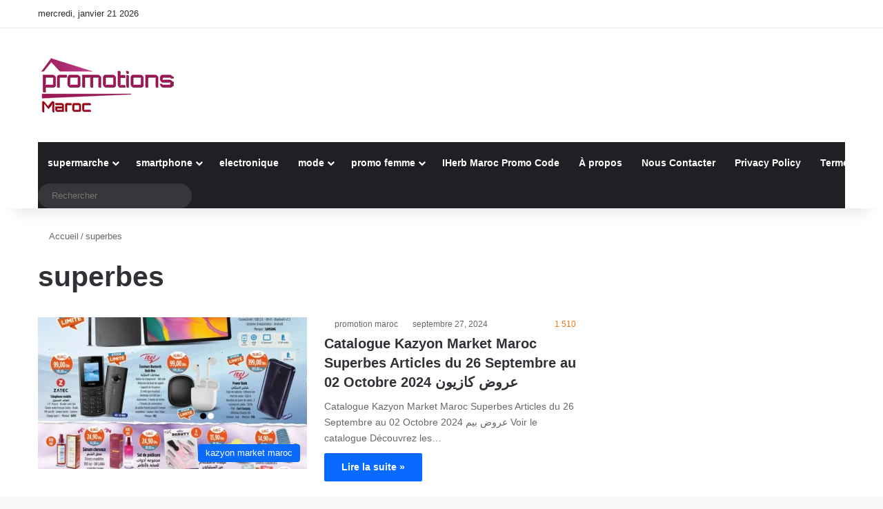

--- FILE ---
content_type: text/html; charset=UTF-8
request_url: https://promotionemaroc.com/tag/superbes/
body_size: 26694
content:
<!DOCTYPE html>
<html lang="fr-FR" class="" data-skin="light" prefix="og: https://ogp.me/ns#">
<head><meta charset="UTF-8" /><script type="cb8fa0739b72018f40a93e71-text/javascript">if(navigator.userAgent.match(/MSIE|Internet Explorer/i)||navigator.userAgent.match(/Trident\/7\..*?rv:11/i)){var href=document.location.href;if(!href.match(/[?&]nowprocket/)){if(href.indexOf("?")==-1){if(href.indexOf("#")==-1){document.location.href=href+"?nowprocket=1"}else{document.location.href=href.replace("#","?nowprocket=1#")}}else{if(href.indexOf("#")==-1){document.location.href=href+"&nowprocket=1"}else{document.location.href=href.replace("#","&nowprocket=1#")}}}}</script><script type="cb8fa0739b72018f40a93e71-text/javascript">(()=>{class RocketLazyLoadScripts{constructor(){this.v="1.2.5.1",this.triggerEvents=["keydown","mousedown","mousemove","touchmove","touchstart","touchend","wheel"],this.userEventHandler=this.t.bind(this),this.touchStartHandler=this.i.bind(this),this.touchMoveHandler=this.o.bind(this),this.touchEndHandler=this.h.bind(this),this.clickHandler=this.u.bind(this),this.interceptedClicks=[],this.interceptedClickListeners=[],this.l(this),window.addEventListener("pageshow",(t=>{this.persisted=t.persisted,this.everythingLoaded&&this.m()})),document.addEventListener("DOMContentLoaded",(()=>{this.p()})),this.delayedScripts={normal:[],async:[],defer:[]},this.trash=[],this.allJQueries=[]}k(t){document.hidden?t.t():(this.triggerEvents.forEach((e=>window.addEventListener(e,t.userEventHandler,{passive:!0}))),window.addEventListener("touchstart",t.touchStartHandler,{passive:!0}),window.addEventListener("mousedown",t.touchStartHandler),document.addEventListener("visibilitychange",t.userEventHandler))}_(){this.triggerEvents.forEach((t=>window.removeEventListener(t,this.userEventHandler,{passive:!0}))),document.removeEventListener("visibilitychange",this.userEventHandler)}i(t){"HTML"!==t.target.tagName&&(window.addEventListener("touchend",this.touchEndHandler),window.addEventListener("mouseup",this.touchEndHandler),window.addEventListener("touchmove",this.touchMoveHandler,{passive:!0}),window.addEventListener("mousemove",this.touchMoveHandler),t.target.addEventListener("click",this.clickHandler),this.L(t.target,!0),this.M(t.target,"onclick","rocket-onclick"),this.C())}o(t){window.removeEventListener("touchend",this.touchEndHandler),window.removeEventListener("mouseup",this.touchEndHandler),window.removeEventListener("touchmove",this.touchMoveHandler,{passive:!0}),window.removeEventListener("mousemove",this.touchMoveHandler),t.target.removeEventListener("click",this.clickHandler),this.L(t.target,!1),this.M(t.target,"rocket-onclick","onclick"),this.O()}h(){window.removeEventListener("touchend",this.touchEndHandler),window.removeEventListener("mouseup",this.touchEndHandler),window.removeEventListener("touchmove",this.touchMoveHandler,{passive:!0}),window.removeEventListener("mousemove",this.touchMoveHandler)}u(t){t.target.removeEventListener("click",this.clickHandler),this.L(t.target,!1),this.M(t.target,"rocket-onclick","onclick"),this.interceptedClicks.push(t),t.preventDefault(),t.stopPropagation(),t.stopImmediatePropagation(),this.O()}D(){window.removeEventListener("touchstart",this.touchStartHandler,{passive:!0}),window.removeEventListener("mousedown",this.touchStartHandler),this.interceptedClicks.forEach((t=>{t.target.dispatchEvent(new MouseEvent("click",{view:t.view,bubbles:!0,cancelable:!0}))}))}l(t){EventTarget.prototype.addEventListenerBase=EventTarget.prototype.addEventListener,EventTarget.prototype.addEventListener=function(e,i,o){"click"!==e||t.windowLoaded||i===t.clickHandler||t.interceptedClickListeners.push({target:this,func:i,options:o}),(this||window).addEventListenerBase(e,i,o)}}L(t,e){this.interceptedClickListeners.forEach((i=>{i.target===t&&(e?t.removeEventListener("click",i.func,i.options):t.addEventListener("click",i.func,i.options))})),t.parentNode!==document.documentElement&&this.L(t.parentNode,e)}S(){return new Promise((t=>{this.T?this.O=t:t()}))}C(){this.T=!0}O(){this.T=!1}M(t,e,i){t.hasAttribute&&t.hasAttribute(e)&&(event.target.setAttribute(i,event.target.getAttribute(e)),event.target.removeAttribute(e))}t(){this._(this),"loading"===document.readyState?document.addEventListener("DOMContentLoaded",this.R.bind(this)):this.R()}p(){let t=[];document.querySelectorAll("script[type=rocketlazyloadscript][data-rocket-src]").forEach((e=>{let i=e.getAttribute("data-rocket-src");if(i&&0!==i.indexOf("data:")){0===i.indexOf("//")&&(i=location.protocol+i);try{const o=new URL(i).origin;o!==location.origin&&t.push({src:o,crossOrigin:e.crossOrigin||"module"===e.getAttribute("data-rocket-type")})}catch(t){}}})),t=[...new Map(t.map((t=>[JSON.stringify(t),t]))).values()],this.j(t,"preconnect")}async R(){this.lastBreath=Date.now(),this.P(this),this.F(this),this.q(),this.A(),this.I(),await this.U(this.delayedScripts.normal),await this.U(this.delayedScripts.defer),await this.U(this.delayedScripts.async);try{await this.W(),await this.H(this),await this.J()}catch(t){console.error(t)}window.dispatchEvent(new Event("rocket-allScriptsLoaded")),this.everythingLoaded=!0,this.S().then((()=>{this.D()})),this.N()}A(){document.querySelectorAll("script[type=rocketlazyloadscript]").forEach((t=>{t.hasAttribute("data-rocket-src")?t.hasAttribute("async")&&!1!==t.async?this.delayedScripts.async.push(t):t.hasAttribute("defer")&&!1!==t.defer||"module"===t.getAttribute("data-rocket-type")?this.delayedScripts.defer.push(t):this.delayedScripts.normal.push(t):this.delayedScripts.normal.push(t)}))}async B(t){if(await this.G(),!0!==t.noModule||!("noModule"in HTMLScriptElement.prototype))return new Promise((e=>{let i;function o(){(i||t).setAttribute("data-rocket-status","executed"),e()}try{if(navigator.userAgent.indexOf("Firefox/")>0||""===navigator.vendor)i=document.createElement("script"),[...t.attributes].forEach((t=>{let e=t.nodeName;"type"!==e&&("data-rocket-type"===e&&(e="type"),"data-rocket-src"===e&&(e="src"),i.setAttribute(e,t.nodeValue))})),t.text&&(i.text=t.text),i.hasAttribute("src")?(i.addEventListener("load",o),i.addEventListener("error",(function(){i.setAttribute("data-rocket-status","failed"),e()})),setTimeout((()=>{i.isConnected||e()}),1)):(i.text=t.text,o()),t.parentNode.replaceChild(i,t);else{const i=t.getAttribute("data-rocket-type"),n=t.getAttribute("data-rocket-src");i?(t.type=i,t.removeAttribute("data-rocket-type")):t.removeAttribute("type"),t.addEventListener("load",o),t.addEventListener("error",(function(){t.setAttribute("data-rocket-status","failed"),e()})),n?(t.removeAttribute("data-rocket-src"),t.src=n):t.src="data:text/javascript;base64,"+window.btoa(unescape(encodeURIComponent(t.text)))}}catch(i){t.setAttribute("data-rocket-status","failed"),e()}}));t.setAttribute("data-rocket-status","skipped")}async U(t){const e=t.shift();return e&&e.isConnected?(await this.B(e),this.U(t)):Promise.resolve()}I(){this.j([...this.delayedScripts.normal,...this.delayedScripts.defer,...this.delayedScripts.async],"preload")}j(t,e){var i=document.createDocumentFragment();t.forEach((t=>{const o=t.getAttribute&&t.getAttribute("data-rocket-src")||t.src;if(o){const n=document.createElement("link");n.href=o,n.rel=e,"preconnect"!==e&&(n.as="script"),t.getAttribute&&"module"===t.getAttribute("data-rocket-type")&&(n.crossOrigin=!0),t.crossOrigin&&(n.crossOrigin=t.crossOrigin),t.integrity&&(n.integrity=t.integrity),i.appendChild(n),this.trash.push(n)}})),document.head.appendChild(i)}P(t){let e={};function i(i,o){return e[o].eventsToRewrite.indexOf(i)>=0&&!t.everythingLoaded?"rocket-"+i:i}function o(t,o){!function(t){e[t]||(e[t]={originalFunctions:{add:t.addEventListener,remove:t.removeEventListener},eventsToRewrite:[]},t.addEventListener=function(){arguments[0]=i(arguments[0],t),e[t].originalFunctions.add.apply(t,arguments)},t.removeEventListener=function(){arguments[0]=i(arguments[0],t),e[t].originalFunctions.remove.apply(t,arguments)})}(t),e[t].eventsToRewrite.push(o)}function n(e,i){let o=e[i];e[i]=null,Object.defineProperty(e,i,{get:()=>o||function(){},set(n){t.everythingLoaded?o=n:e["rocket"+i]=o=n}})}o(document,"DOMContentLoaded"),o(window,"DOMContentLoaded"),o(window,"load"),o(window,"pageshow"),o(document,"readystatechange"),n(document,"onreadystatechange"),n(window,"onload"),n(window,"onpageshow")}F(t){let e;function i(e){return t.everythingLoaded?e:e.split(" ").map((t=>"load"===t||0===t.indexOf("load.")?"rocket-jquery-load":t)).join(" ")}function o(o){if(o&&o.fn&&!t.allJQueries.includes(o)){o.fn.ready=o.fn.init.prototype.ready=function(e){return t.domReadyFired?e.bind(document)(o):document.addEventListener("rocket-DOMContentLoaded",(()=>e.bind(document)(o))),o([])};const e=o.fn.on;o.fn.on=o.fn.init.prototype.on=function(){return this[0]===window&&("string"==typeof arguments[0]||arguments[0]instanceof String?arguments[0]=i(arguments[0]):"object"==typeof arguments[0]&&Object.keys(arguments[0]).forEach((t=>{const e=arguments[0][t];delete arguments[0][t],arguments[0][i(t)]=e}))),e.apply(this,arguments),this},t.allJQueries.push(o)}e=o}o(window.jQuery),Object.defineProperty(window,"jQuery",{get:()=>e,set(t){o(t)}})}async H(t){const e=document.querySelector("script[data-webpack]");e&&(await async function(){return new Promise((t=>{e.addEventListener("load",t),e.addEventListener("error",t)}))}(),await t.K(),await t.H(t))}async W(){this.domReadyFired=!0,await this.G(),document.dispatchEvent(new Event("rocket-readystatechange")),await this.G(),document.rocketonreadystatechange&&document.rocketonreadystatechange(),await this.G(),document.dispatchEvent(new Event("rocket-DOMContentLoaded")),await this.G(),window.dispatchEvent(new Event("rocket-DOMContentLoaded"))}async J(){await this.G(),document.dispatchEvent(new Event("rocket-readystatechange")),await this.G(),document.rocketonreadystatechange&&document.rocketonreadystatechange(),await this.G(),window.dispatchEvent(new Event("rocket-load")),await this.G(),window.rocketonload&&window.rocketonload(),await this.G(),this.allJQueries.forEach((t=>t(window).trigger("rocket-jquery-load"))),await this.G();const t=new Event("rocket-pageshow");t.persisted=this.persisted,window.dispatchEvent(t),await this.G(),window.rocketonpageshow&&window.rocketonpageshow({persisted:this.persisted}),this.windowLoaded=!0}m(){document.onreadystatechange&&document.onreadystatechange(),window.onload&&window.onload(),window.onpageshow&&window.onpageshow({persisted:this.persisted})}q(){const t=new Map;document.write=document.writeln=function(e){const i=document.currentScript;i||console.error("WPRocket unable to document.write this: "+e);const o=document.createRange(),n=i.parentElement;let s=t.get(i);void 0===s&&(s=i.nextSibling,t.set(i,s));const c=document.createDocumentFragment();o.setStart(c,0),c.appendChild(o.createContextualFragment(e)),n.insertBefore(c,s)}}async G(){Date.now()-this.lastBreath>45&&(await this.K(),this.lastBreath=Date.now())}async K(){return document.hidden?new Promise((t=>setTimeout(t))):new Promise((t=>requestAnimationFrame(t)))}N(){this.trash.forEach((t=>t.remove()))}static run(){const t=new RocketLazyLoadScripts;t.k(t)}}RocketLazyLoadScripts.run()})();</script>
	
	<link rel="profile" href="https://gmpg.org/xfn/11" />
	
<meta http-equiv='x-dns-prefetch-control' content='on'>
<link rel='dns-prefetch' href='//cdnjs.cloudflare.com' />
<link rel='dns-prefetch' href='//ajax.googleapis.com' />
<link rel='dns-prefetch' href='//fonts.googleapis.com' />
<link rel='dns-prefetch' href='//fonts.gstatic.com' />
<link rel='dns-prefetch' href='//s.gravatar.com' />
<link rel='dns-prefetch' href='//www.google-analytics.com' />
<link rel='preload' as='script' href='https://ajax.googleapis.com/ajax/libs/webfont/1/webfont.js'>
<style id='tie-critical-css' type='text/css'>:root{--brand-color:#0669ff;--dark-brand-color:#0051cc;--bright-color:#FFF;--base-color:#2c2f34}html{-ms-touch-action:manipulation;touch-action:manipulation;-webkit-text-size-adjust:100%;-ms-text-size-adjust:100%}article,aside,details,figcaption,figure,footer,header,main,menu,nav,section,summary{display:block}audio,canvas,progress,video{display:inline-block}audio:not([controls]){display:none;height:0}progress{vertical-align:baseline}template,[hidden]{display:none}a{background-color:transparent}a:active,a:hover{outline-width:0}abbr[title]{border-bottom:none;text-decoration:underline;text-decoration:underline dotted}b,strong{font-weight:inherit}b,strong{font-weight:600}dfn{font-style:italic}mark{background-color:#ff0;color:#000}small{font-size:80%}sub,sup{font-size:75%;line-height:0;position:relative;vertical-align:baseline}sub{bottom:-0.25em}sup{top:-0.5em}img{border-style:none}svg:not(:root){overflow:hidden}figure{margin:1em 0}hr{box-sizing:content-box;height:0;overflow:visible}button,input,select,textarea{font:inherit}optgroup{font-weight:bold}button,input,select{overflow:visible}button,input,select,textarea{margin:0}button,select{text-transform:none}button,[type="button"],[type="reset"],[type="submit"]{cursor:pointer}[disabled]{cursor:default}button,html [type="button"],[type="reset"],[type="submit"]{-webkit-appearance:button}button::-moz-focus-inner,input::-moz-focus-inner{border:0;padding:0}button:-moz-focusring,input:-moz-focusring{outline:1px dotted ButtonText}fieldset{border:1px solid #c0c0c0;margin:0 2px;padding:0.35em 0.625em 0.75em}legend{box-sizing:border-box;color:inherit;display:table;max-width:100%;padding:0;white-space:normal}textarea{overflow:auto}[type="checkbox"],[type="radio"]{box-sizing:border-box;padding:0}[type="number"]::-webkit-inner-spin-button,[type="number"]::-webkit-outer-spin-button{height:auto}[type="search"]{-webkit-appearance:textfield}[type="search"]::-webkit-search-cancel-button,[type="search"]::-webkit-search-decoration{-webkit-appearance:none}*{padding:0;margin:0;list-style:none;border:0;outline:none;box-sizing:border-box}*:before,*:after{box-sizing:border-box}body{background:#F7F7F7;color:var(--base-color);font-family:-apple-system, BlinkMacSystemFont, "Segoe UI", Roboto, Oxygen, Oxygen-Sans, Ubuntu, Cantarell, "Helvetica Neue", "Open Sans", Arial, sans-serif;font-size:13px;line-height:21px}h1,h2,h3,h4,h5,h6,.the-subtitle{line-height:1.4;font-weight:600}h1{font-size:41px;font-weight:700}h2{font-size:27px}h3{font-size:23px}h4,.the-subtitle{font-size:17px}h5{font-size:13px}h6{font-size:12px}a{color:var(--base-color);text-decoration:none;transition:0.15s}.brand-title,a:hover{color:var(--brand-color)}img,object,embed{max-width:100%;height:auto}iframe{max-width:100%}p{line-height:1.7}.says,.screen-reader-text,.comment-form-comment label{clip:rect(1px, 1px, 1px, 1px);position:absolute !important;height:1px;width:1px;overflow:hidden}.stream-title{margin-bottom:3px;font-size:11px;color:#a5a5a5;display:block}.stream-item{text-align:center;position:relative;z-index:2;margin:20px 0;padding:0}.stream-item iframe{margin:0 auto}.stream-item img{max-width:100%;width:auto;height:auto;margin:0 auto;display:inline-block;vertical-align:middle}.stream-item.stream-item-above-header{margin:0}.stream-item.stream-item-between .post-item-inner{width:100%;display:block}.post-layout-8.is-header-layout-1.has-header-ad .entry-header-outer,body.post-layout-8.has-header-below-ad .entry-header-outer{padding-top:0}.stream-item-top-wrapper ~ .stream-item-below-header,.is-header-layout-1.has-header-ad.post-layout-6 .featured-area,.has-header-below-ad.post-layout-6 .featured-area{margin-top:0}.has-header-below-ad .fullwidth-entry-title.container-wrapper,.is-header-layout-1.has-header-ad .fullwidth-entry-title,.is-header-layout-1.has-header-ad .is-first-section,.has-header-below-ad .is-first-section{padding-top:0;margin-top:0}@media (max-width: 991px){body:not(.is-header-layout-1).has-header-below-ad.has-header-ad .top-nav-below .has-breaking-news{margin-bottom:20px}.has-header-ad .fullwidth-entry-title.container-wrapper,.has-header-ad.has-header-below-ad .stream-item-below-header,.single.has-header-ad:not(.has-header-below-ad) #content,.page.has-header-ad:not(.has-header-below-ad) #content{margin-top:0}.has-header-ad .is-first-section{padding-top:0}.has-header-ad:not(.has-header-below-ad) .buddypress-header-outer{margin-bottom:15px}}.has-full-width-logo .stream-item-top-wrapper,.header-layout-2 .stream-item-top-wrapper{width:100%;max-width:100%;float:none;clear:both}@media (min-width: 992px){.header-layout-2.has-normal-width-logo .stream-item-top-wrapper{margin-top:0}}.header-layout-3.no-stream-item .logo-container{width:100%;float:none}@media (min-width: 992px){.header-layout-3.has-normal-width-logo .stream-item-top img{float:right}}@media (max-width: 991px){.header-layout-3.has-normal-width-logo .stream-item-top{clear:both}}#background-stream-cover{top:0;left:0;z-index:0;overflow:hidden;width:100%;height:100%;position:fixed}@media (max-width: 768px){.hide_banner_header .stream-item-above-header,.hide_banner_top .stream-item-top-wrapper,.hide_banner_below_header .stream-item-below-header,.hide_banner_bottom .stream-item-above-footer,.hide_banner_above .stream-item-above-post,.hide_banner_above_content .stream-item-above-post-content,.hide_banner_below_content .stream-item-below-post-content,.hide_banner_below .stream-item-below-post,.hide_banner_comments .stream-item-below-post-comments,.hide_breaking_news #top-nav,.hide_sidebars .sidebar,.hide_footer_tiktok #footer-tiktok,.hide_footer_instagram #footer-instagram,.hide_footer #footer-widgets-container,.hide_copyright #site-info,.hide_breadcrumbs #breadcrumb,.hide_share_post_top .share-buttons-top,.hide_share_post_bottom .share-buttons-bottom,.hide_post_newsletter #post-newsletter,.hide_related #related-posts,.hide_read_next #read-next-block,.hide_post_authorbio .post-components .about-author,.hide_post_nav .prev-next-post-nav,.hide_back_top_button #go-to-top,.hide_read_more_buttons .more-link,.hide_inline_related_posts #inline-related-post{display:none !important}}.tie-icon:before,[class^="tie-icon-"],[class*=" tie-icon-"]{font-family:'tiefonticon' !important;speak:never;font-style:normal;font-weight:normal;font-variant:normal;text-transform:none;line-height:1;-webkit-font-smoothing:antialiased;-moz-osx-font-smoothing:grayscale;display:inline-block}body.tie-no-js a.remove,body.tie-no-js .tooltip,body.tie-no-js .woocommerce-message,body.tie-no-js .woocommerce-error,body.tie-no-js .woocommerce-info,body.tie-no-js .bbp-template-notice,body.tie-no-js .indicator-hint,body.tie-no-js .menu-counter-bubble-outer,body.tie-no-js .notifications-total-outer,body.tie-no-js .comp-sub-menu,body.tie-no-js .menu-sub-content{display:none !important}body.tie-no-js .fa,body.tie-no-js .fas,body.tie-no-js .far,body.tie-no-js .fab,body.tie-no-js .tie-icon:before,body.tie-no-js [class^="tie-icon-"],body.tie-no-js [class*=" tie-icon-"],body.tie-no-js .weather-icon{visibility:hidden !important}body.tie-no-js [class^="tie-icon-"]:before,body.tie-no-js [class*=" tie-icon-"]:before{content:"\f105"}.tie-popup,#autocomplete-suggestions{display:none}.container{margin-right:auto;margin-left:auto;padding-left:15px;padding-right:15px}.container:after{content:"";display:table;clear:both}@media (min-width: 768px){.container{width:100%}}@media (min-width: 1200px){.container{max-width:1200px}}.tie-row{margin-left:-15px;margin-right:-15px}.tie-row:after{content:"";display:table;clear:both}.tie-col-xs-1,.tie-col-sm-1,.tie-col-md-1,.tie-col-xs-2,.tie-col-sm-2,.tie-col-md-2,.tie-col-xs-3,.tie-col-sm-3,.tie-col-md-3,.tie-col-xs-4,.tie-col-sm-4,.tie-col-md-4,.tie-col-xs-5,.tie-col-sm-5,.tie-col-md-5,.tie-col-xs-6,.tie-col-sm-6,.tie-col-md-6,.tie-col-xs-7,.tie-col-sm-7,.tie-col-md-7,.tie-col-xs-8,.tie-col-sm-8,.tie-col-md-8,.tie-col-xs-9,.tie-col-sm-9,.tie-col-md-9,.tie-col-xs-10,.tie-col-sm-10,.tie-col-md-10,.tie-col-xs-11,.tie-col-sm-11,.tie-col-md-11,.tie-col-xs-12,.tie-col-sm-12,.tie-col-md-12{position:relative;min-height:1px;padding-left:15px;padding-right:15px}.tie-col-xs-1,.tie-col-xs-2,.tie-col-xs-3,.tie-col-xs-4,.tie-col-xs-5,.tie-col-xs-6,.tie-col-xs-7,.tie-col-xs-8,.tie-col-xs-9,.tie-col-xs-10,.tie-col-xs-11,.tie-col-xs-12{float:left}.tie-col-xs-1{width:8.33333%}.tie-col-xs-2{width:16.66667%}.tie-col-xs-3{width:25%}.tie-col-xs-4{width:33.33333%}.tie-col-xs-5{width:41.66667%}.tie-col-xs-6{width:50%}.tie-col-xs-7{width:58.33333%}.tie-col-xs-8{width:66.66667%}.tie-col-xs-9{width:75%}.tie-col-xs-10{width:83.33333%}.tie-col-xs-11{width:91.66667%}.tie-col-xs-12{width:100%}@media (min-width: 768px){.tie-col-sm-1,.tie-col-sm-2,.tie-col-sm-3,.tie-col-sm-4,.tie-col-sm-5,.tie-col-sm-6,.tie-col-sm-7,.tie-col-sm-8,.tie-col-sm-9,.tie-col-sm-10,.tie-col-sm-11,.tie-col-sm-12{float:left}.tie-col-sm-1{width:8.33333%}.tie-col-sm-2{width:16.66667%}.tie-col-sm-3{width:25%}.tie-col-sm-4{width:33.33333%}.tie-col-sm-5{width:41.66667%}.tie-col-sm-6{width:50%}.tie-col-sm-7{width:58.33333%}.tie-col-sm-8{width:66.66667%}.tie-col-sm-9{width:75%}.tie-col-sm-10{width:83.33333%}.tie-col-sm-11{width:91.66667%}.tie-col-sm-12{width:100%}}@media (min-width: 992px){.tie-col-md-1,.tie-col-md-2,.tie-col-md-3,.tie-col-md-4,.tie-col-md-5,.tie-col-md-6,.tie-col-md-7,.tie-col-md-8,.tie-col-md-9,.tie-col-md-10,.tie-col-md-11,.tie-col-md-12{float:left}.tie-col-md-1{width:8.33333%}.tie-col-md-2{width:16.66667%}.tie-col-md-3{width:25%}.tie-col-md-4{width:33.33333%}.tie-col-md-5{width:41.66667%}.tie-col-md-6{width:50%}.tie-col-md-7{width:58.33333%}.tie-col-md-8{width:66.66667%}.tie-col-md-9{width:75%}.tie-col-md-10{width:83.33333%}.tie-col-md-11{width:91.66667%}.tie-col-md-12{width:100%}}.tie-alignleft{float:left}.tie-alignright{float:right}.tie-aligncenter{clear:both;margin-left:auto;margin-right:auto}.fullwidth{width:100% !important}.alignleft{float:left;margin:0.375em 1.75em 1em 0}.alignright{float:right;margin:0.375em 0 1em 1.75em}.aligncenter{clear:both;display:block;margin:0 auto 1.75em;text-align:center;margin-left:auto;margin-right:auto;margin-top:6px;margin-bottom:6px}@media (max-width: 767px){.entry .alignright,.entry .alignright img,.entry .alignleft,.entry .alignleft img{float:none;clear:both;display:block;margin:0 auto 1.75em}}.clearfix:before,.clearfix:after{content:"\0020";display:block;height:0;overflow:hidden}.clearfix:after{clear:both}.tie-container,#tie-wrapper{height:100%;min-height:650px}.tie-container{position:relative;overflow:hidden}#tie-wrapper{background:#fff;position:relative;z-index:108;height:100%;margin:0 auto}.container-wrapper{background:#ffffff;border:1px solid rgba(0,0,0,0.1);border-radius:2px;padding:30px}#content{margin-top:30px}@media (max-width: 991px){#content{margin-top:15px}}.site-content{-ms-word-wrap:break-word;word-wrap:break-word}.boxed-layout #tie-wrapper,.boxed-layout .fixed-nav{max-width:1230px}.boxed-layout.wrapper-has-shadow #tie-wrapper{box-shadow:0 1px 7px rgba(171,171,171,0.5)}@media (min-width: 992px){.boxed-layout #main-nav.fixed-nav,.boxed-layout #tie-wrapper{width:95%}}@media (min-width: 992px){.framed-layout #tie-wrapper{margin-top:25px;margin-bottom:25px}}@media (min-width: 992px){.border-layout #tie-container{margin:25px}.border-layout:after,.border-layout:before{background:inherit;content:"";display:block;height:25px;left:0;bottom:0;position:fixed;width:100%;z-index:110}.border-layout:before{top:0;bottom:auto}.border-layout.admin-bar:before{top:32px}.border-layout #main-nav.fixed-nav{left:25px;right:25px;width:calc(100% - 50px)}}#header-notification-bar{background:var(--brand-color);color:#fff;position:relative;z-index:1}#header-notification-bar p a{color:#fff;text-decoration:underline}#header-notification-bar .container{display:-webkit-flex;display:-ms-flexbox;display:flex;-webkit-justify-content:space-between;-ms-flex-pack:justify;justify-content:space-between;font-size:16px;-webkit-flex-wrap:wrap;-ms-flex-wrap:wrap;flex-wrap:wrap;-webkit-align-items:center;-ms-flex-align:center;align-items:center;gap:40px;min-height:65px}#header-notification-bar .container .button{font-size:14px}#header-notification-bar .container:after{display:none}@media (max-width: 991px){#header-notification-bar .container{-webkit-justify-content:center;-ms-flex-pack:center;justify-content:center;padding-top:15px;padding-bottom:15px;gap:15px;-webkit-flex-direction:column;-ms-flex-direction:column;flex-direction:column}}.theme-header{background:#fff;position:relative;z-index:999}.theme-header:after{content:"";display:table;clear:both}.theme-header.has-shadow{box-shadow:rgba(0,0,0,0.1) 0px 25px 20px -20px}.theme-header.top-nav-below .top-nav{z-index:8}.is-stretch-header .container{max-width:100%}#menu-components-wrap{display:-webkit-flex;display:-ms-flexbox;display:flex;-webkit-justify-content:space-between;-ms-flex-pack:justify;justify-content:space-between;width:100%;-webkit-flex-wrap:wrap;-ms-flex-wrap:wrap;flex-wrap:wrap}.header-layout-2 #menu-components-wrap{-webkit-justify-content:center;-ms-flex-pack:center;justify-content:center}.header-layout-4 #menu-components-wrap{-webkit-justify-content:flex-start;-ms-flex-pack:start;justify-content:flex-start}.header-layout-4 #menu-components-wrap .main-menu-wrap{-webkit-flex-grow:2;-ms-flex-positive:2;flex-grow:2}.header-layout-4 #menu-components-wrap .flex-placeholder{-webkit-flex-grow:1;-ms-flex-positive:1;flex-grow:1}.logo-row{position:relative}#logo{margin-top:40px;margin-bottom:40px;display:block;float:left}#logo img{vertical-align:middle}#logo img[src*='.svg']{width:100% !important}@-moz-document url-prefix(){#logo img[src*='.svg']{height:100px}}#logo a{display:inline-block}#logo .h1-off{position:absolute;top:-9000px;left:-9000px}#logo.text-logo a{color:var(--brand-color)}#logo.text-logo a:hover{color:var(--dark-brand-color);opacity:0.8}#tie-logo-inverted,#tie-sticky-logo-inverted{display:none}.tie-skin-inverted #tie-sticky-logo-inverted,.tie-skin-inverted #tie-logo-inverted{display:block}.tie-skin-inverted #tie-sticky-logo-default,.tie-skin-inverted #tie-logo-default{display:none}.logo-text{font-size:50px;line-height:50px;font-weight:bold}@media (max-width: 670px){.logo-text{font-size:30px}}.has-full-width-logo.is-stretch-header .logo-container{padding:0}.has-full-width-logo #logo{margin:0}.has-full-width-logo #logo a,.has-full-width-logo #logo img{width:100%;height:auto;display:block}.has-full-width-logo #logo,.header-layout-2 #logo{float:none;text-align:center}.has-full-width-logo #logo img,.header-layout-2 #logo img{margin-right:auto;margin-left:auto}.has-full-width-logo .logo-container,.header-layout-2 .logo-container{width:100%;float:none}@media (max-width: 991px){#theme-header.has-normal-width-logo #logo{margin:14px 0 !important;text-align:left;line-height:1}#theme-header.has-normal-width-logo #logo img{width:auto;height:auto;max-width:190px}}@media (max-width: 479px){#theme-header.has-normal-width-logo #logo img{max-width:160px;max-height:60px !important}}@media (max-width: 991px){#theme-header.mobile-header-default:not(.header-layout-1) #logo,#theme-header.mobile-header-default.header-layout-1 .header-layout-1-logo{-webkit-flex-grow:10;-ms-flex-positive:10;flex-grow:10}#theme-header.mobile-header-centered.header-layout-1 .header-layout-1-logo{width:auto !important}#theme-header.mobile-header-centered #logo{float:none;text-align:center}}.components{display:-webkit-flex;display:-ms-flexbox;display:flex;-webkit-align-items:center;-ms-flex-align:center;align-items:center;-webkit-justify-content:end;-ms-flex-pack:end;justify-content:end}.components>li{position:relative}.components>li.social-icons-item{margin:0}.components>li>a{display:block;position:relative;width:30px;text-align:center;font-size:16px;white-space:nowrap}.components>li>a:hover,.components>li:hover>a{z-index:2}.components .avatar{border-radius:100%;position:relative;top:3px;max-width:20px}.components a.follow-btn{width:auto;padding-left:15px;padding-right:15px;overflow:hidden;font-size:12px}.components .search-bar form{width:auto;background:rgba(255,255,255,0.1);line-height:36px;border-radius:50px;position:relative}.main-nav-light .main-nav .components .search-bar form,.top-nav-light .top-nav .components .search-bar form{background:rgba(0,0,0,0.05)}.components #search-input{border:0;width:100%;background:transparent;padding:0 35px 0 20px;border-radius:0;font-size:inherit}.components #search-submit{position:absolute;right:0;top:0;width:40px;line-height:inherit;color:#777777;background:transparent;font-size:15px;padding:0;transition:color 0.15s;border:none}.components #search-submit:hover{color:var(--brand-color)}#search-submit .tie-icon-spinner{color:#fff;cursor:default;-webkit-animation:tie-spin 3s infinite linear;animation:tie-spin 3s infinite linear}.popup-login-icon.has-title a{width:auto;padding:0 8px}.popup-login-icon.has-title span{line-height:unset;float:left}.popup-login-icon.has-title .login-title{position:relative;font-size:13px;padding-left:4px}.weather-menu-item{display:-webkit-flex;display:-ms-flexbox;display:flex;-webkit-align-items:center;-ms-flex-align:center;align-items:center;padding-right:5px;overflow:hidden}.weather-menu-item .weather-wrap{padding:0;overflow:inherit;line-height:23px}.weather-menu-item .weather-forecast-day{display:block;float:left;width:auto;padding:0 5px;line-height:initial}.weather-menu-item .weather-forecast-day .weather-icon{font-size:26px;margin-bottom:0}.weather-menu-item .city-data{float:left;display:block;font-size:12px}.weather-menu-item .weather-current-temp{font-size:16px;font-weight:400}.weather-menu-item .weather-current-temp sup{font-size:9px;top:-2px}.weather-menu-item .theme-notice{padding:0 10px}.components .tie-weather-widget{color:var(--base-color)}.main-nav-dark .main-nav .tie-weather-widget{color:#ffffff}.top-nav-dark .top-nav .tie-weather-widget{color:#ccc}.components .icon-basecloud-bg:after{color:#ffffff}.main-nav-dark .main-nav .icon-basecloud-bg:after{color:#1f2024}.top-nav-dark .top-nav .icon-basecloud-bg:after{color:#1f2024}.custom-menu-button{padding-right:5px}.custom-menu-button .button{font-size:13px;display:inline-block;line-height:21px;width:auto}.header-layout-1 #menu-components-wrap{display:-webkit-flex;display:-ms-flexbox;display:flex;-webkit-justify-content:flex-end;-ms-flex-pack:end;justify-content:flex-end}.header-layout-1 .main-menu-wrapper{display:table;width:100%}.header-layout-1 #logo{line-height:1;float:left;margin-top:20px;margin-bottom:20px}.header-layout-1 .header-layout-1-logo{display:table-cell;vertical-align:middle;float:none}.is-header-bg-extended #theme-header,.is-header-bg-extended #theme-header.header-layout-1 #main-nav:not(.fixed-nav){background:transparent !important;display:inline-block !important;width:100% !important;box-shadow:none !important;transition:background 0.3s}.is-header-bg-extended #theme-header:before,.is-header-bg-extended #theme-header.header-layout-1 #main-nav:not(.fixed-nav):before{content:"";position:absolute;width:100%;left:0;right:0;top:0;height:150px;background-image:linear-gradient(to top, transparent, rgba(0,0,0,0.5))}@media (max-width: 991px){.is-header-bg-extended #tie-wrapper #theme-header .logo-container:not(.fixed-nav){background:transparent;box-shadow:none;transition:background 0.3s}}.is-header-bg-extended .has-background .is-first-section{margin-top:-350px !important}.is-header-bg-extended .has-background .is-first-section>*{padding-top:350px !important}.rainbow-line{height:3px;width:100%;position:relative;z-index:2;background-image:linear-gradient(to right, #f76570 0%, #f76570 8%, #f3a46b 8%, #f3a46b 16%, #f3a46b 16%, #ffd205 16%, #ffd205 24%, #ffd205 24%, #1bbc9b 24%, #1bbc9b 25%, #1bbc9b 32%, #14b9d5 32%, #14b9d5 40%, #c377e4 40%, #c377e4 48%, #f76570 48%, #f76570 56%, #f3a46b 56%, #f3a46b 64%, #ffd205 64%, #ffd205 72%, #1bbc9b 72%, #1bbc9b 80%, #14b9d5 80%, #14b9d5 80%, #14b9d5 89%, #c377e4 89%, #c377e4 100%)}@media (max-width: 991px){.logo-container,.header-layout-1 .main-menu-wrapper{border-width:0;display:-webkit-flex;display:-ms-flexbox;display:flex;-webkit-flex-flow:row nowrap;-ms-flex-flow:row nowrap;flex-flow:row nowrap;-webkit-align-items:center;-ms-flex-align:center;align-items:center;-webkit-justify-content:space-between;-ms-flex-pack:justify;justify-content:space-between}}.mobile-header-components{display:none;z-index:10;height:30px;line-height:30px;-webkit-flex-wrap:nowrap;-ms-flex-wrap:nowrap;flex-wrap:nowrap;-webkit-flex:1 1 0%;-ms-flex:1 1 0%;flex:1 1 0%}.mobile-header-components .components{float:none;display:-webkit-flex !important;display:-ms-flexbox !important;display:flex !important;-webkit-justify-content:stretch;-ms-flex-pack:stretch;justify-content:stretch}.mobile-header-components .components li.custom-menu-link{display:inline-block;float:none}.mobile-header-components .components li.custom-menu-link>a{width:20px;padding-bottom:15px}.mobile-header-components .components li.custom-menu-link>a .menu-counter-bubble{right:calc(50% - 10px);bottom:-10px}.header-layout-1.main-nav-dark .mobile-header-components .components li.custom-menu-link>a{color:#fff}.mobile-header-components .components .comp-sub-menu{padding:10px}.dark-skin .mobile-header-components .components .comp-sub-menu{background:#1f2024}.mobile-header-components [class^="tie-icon-"],.mobile-header-components [class*=" tie-icon-"]{font-size:18px;width:20px;height:20px;vertical-align:middle}.mobile-header-components .tie-mobile-menu-icon{font-size:20px}.mobile-header-components .tie-icon-grid-9,.mobile-header-components .tie-icon-grid-4{-webkit-transform:scale(1.75);-ms-transform:scale(1.75);transform:scale(1.75)}.mobile-header-components .nav-icon{display:inline-block;width:20px;height:2px;background-color:var(--base-color);position:relative;top:-4px;transition:background 0.4s ease}.mobile-header-components .nav-icon:before,.mobile-header-components .nav-icon:after{position:absolute;right:0;background-color:var(--base-color);content:'';display:block;width:100%;height:100%;transition:background 0.4s, right .2s ease, -webkit-transform 0.4s;transition:transform 0.4s, background 0.4s, right .2s ease;transition:transform 0.4s, background 0.4s, right .2s ease, -webkit-transform 0.4s;-webkit-transform:translateZ(0);transform:translateZ(0);-webkit-backface-visibility:hidden;backface-visibility:hidden}.mobile-header-components .nav-icon:before{-webkit-transform:translateY(-7px);-ms-transform:translateY(-7px);transform:translateY(-7px)}.mobile-header-components .nav-icon:after{-webkit-transform:translateY(7px);-ms-transform:translateY(7px);transform:translateY(7px)}.mobile-header-components .nav-icon.is-layout-2:before,.mobile-header-components .nav-icon.is-layout-2:after{width:70%;right:15%}.mobile-header-components .nav-icon.is-layout-3:after{width:60%}.mobile-header-components .nav-icon.is-layout-4:after{width:60%;right:auto;left:0}.dark-skin .mobile-header-components .nav-icon,.dark-skin .mobile-header-components .nav-icon:before,.dark-skin .mobile-header-components .nav-icon:after,.main-nav-dark.header-layout-1 .mobile-header-components .nav-icon,.main-nav-dark.header-layout-1 .mobile-header-components .nav-icon:before,.main-nav-dark.header-layout-1 .mobile-header-components .nav-icon:after{background-color:#ffffff}.dark-skin .mobile-header-components .nav-icon .menu-text,.main-nav-dark.header-layout-1 .mobile-header-components .nav-icon .menu-text{color:#ffffff}.mobile-header-components .menu-text-wrapper{white-space:nowrap;width:auto !important}.mobile-header-components .menu-text{color:var(--base-color);line-height:30px;font-size:12px;padding:0 0 0 5px;display:inline-block;transition:color 0.4s}.dark-skin .mobile-header-components .menu-text,.main-nav-dark.header-layout-1 .mobile-header-components .menu-text{color:#ffffff}#mobile-header-components-area_1 .components li.custom-menu-link>a{margin-right:15px}#mobile-header-components-area_1 .comp-sub-menu{left:0;right:auto}#mobile-header-components-area_2 .components{-webkit-flex-direction:row-reverse;-ms-flex-direction:row-reverse;flex-direction:row-reverse}#mobile-header-components-area_2 .components li.custom-menu-link>a{margin-left:15px}#mobile-menu-icon:hover .nav-icon,#mobile-menu-icon:hover .nav-icon:before,#mobile-menu-icon:hover .nav-icon:after{background-color:var(--brand-color)}@media (max-width: 991px){.logo-container:before,.logo-container:after{height:1px}.mobile-components-row .logo-wrapper{height:auto !important}.mobile-components-row .logo-container,.mobile-components-row.header-layout-1 .main-menu-wrapper{-webkit-flex-wrap:wrap;-ms-flex-wrap:wrap;flex-wrap:wrap}.mobile-components-row:not(.header-layout-1) #logo,.mobile-components-row.header-layout-1 .header-layout-1-logo{-webkit-flex:1 0 100%;-ms-flex:1 0 100%;flex:1 0 100%;-webkit-order:-1;-ms-flex-order:-1;order:-1}.mobile-components-row .mobile-header-components{padding:5px 0;height:45px}.mobile-components-row .mobile-header-components .components li.custom-menu-link>a{padding-bottom:0}#tie-body #mobile-container,.mobile-header-components{display:block}#slide-sidebar-widgets{display:none}}.top-nav{background-color:#ffffff;position:relative;z-index:10;line-height:40px;border:1px solid rgba(0,0,0,0.1);border-width:1px 0;color:var(--base-color);clear:both}.main-nav-below.top-nav-above .top-nav{border-top-width:0}.top-nav a:not(.button):not(:hover){color:var(--base-color)}.top-nav .components>li:hover>a{color:var(--brand-color)}.top-nav .search-bar{margin-top:3px;margin-bottom:3px;line-height:34px}.topbar-wrapper{display:-webkit-flex;display:-ms-flexbox;display:flex;min-height:40px}.top-nav.has-menu .topbar-wrapper,.top-nav.has-components .topbar-wrapper{display:block}.top-nav .tie-alignleft,.top-nav .tie-alignright{-webkit-flex-grow:1;-ms-flex-positive:1;flex-grow:1;position:relative}.top-nav.has-breaking-news .tie-alignleft{-webkit-flex:1 0 100px;-ms-flex:1 0 100px;flex:1 0 100px}.top-nav.has-breaking-news .tie-alignright{-webkit-flex-grow:0;-ms-flex-positive:0;flex-grow:0;z-index:1}.top-nav.has-date-components .tie-alignleft .components>li:first-child:not(.search-bar),.top-nav.has-date-components-menu .components>li:first-child:not(.search-bar),.top-nav-boxed .top-nav.has-components .components>li:first-child:not(.search-bar){border-width:0}@media (min-width: 992px){.header-layout-1.top-nav-below:not(.has-shadow) .top-nav{border-width:0 0 1px}}.topbar-today-date{float:left;padding-right:15px;-webkit-flex-shrink:0;-ms-flex-negative:0;flex-shrink:0}.top-menu .menu a{padding:0 10px}.top-menu .menu li:hover>a{color:var(--brand-color)}.top-menu .menu ul{display:none;position:absolute;background:#ffffff}.top-menu .menu li:hover>ul{display:block}.top-menu .menu li{position:relative}.top-menu .menu ul.sub-menu a{width:200px;line-height:20px;padding:10px 15px}.tie-alignright .top-menu{float:right;border-width:0 1px}.top-menu .menu .tie-current-menu>a{color:var(--brand-color)}@media (min-width: 992px){.top-nav-boxed .topbar-wrapper{padding-right:15px;padding-left:15px}.top-nav-boxed .top-nav{background:transparent !important;border-width:0}.top-nav-boxed .topbar-wrapper{background:#ffffff;border:1px solid rgba(0,0,0,0.1);border-width:1px 0;width:100%}.top-nav-boxed.has-shadow.top-nav-below .topbar-wrapper,.top-nav-boxed.has-shadow.top-nav-below-main-nav .topbar-wrapper{border-bottom-width:0 !important}}.top-nav .tie-alignleft .components,.top-nav .tie-alignleft .components>li{float:left;-webkit-justify-content:start;-ms-flex-pack:start;justify-content:start}.top-nav .tie-alignleft .comp-sub-menu{right:auto;left:-1px}.top-nav-dark .top-nav{background-color:#2c2e32;color:#ccc}.top-nav-dark .top-nav *{border-color:rgba(255,255,255,0.1)}.top-nav-dark .top-nav .breaking a{color:#ccc}.top-nav-dark .top-nav .breaking a:hover{color:#ffffff}.top-nav-dark .top-nav .components>li>a,.top-nav-dark .top-nav .components>li.social-icons-item .social-link:not(:hover) span{color:#ccc}.top-nav-dark .top-nav .components>li:hover>a{color:#ffffff}.top-nav-dark .top-nav .top-menu li a{color:#ccc;border-color:rgba(255,255,255,0.04)}.top-nav-dark .top-menu ul{background:#2c2e32}.top-nav-dark .top-menu li:hover>a{background:rgba(0,0,0,0.1);color:var(--brand-color)}.top-nav-dark.top-nav-boxed .top-nav{background-color:transparent}.top-nav-dark.top-nav-boxed .topbar-wrapper{background-color:#2c2e32}.top-nav-dark.top-nav-boxed.top-nav-above.main-nav-below .topbar-wrapper{border-width:0}.top-nav-light #top-nav .weather-icon .icon-cloud,.top-nav-light #top-nav .weather-icon .icon-basecloud-bg,.top-nav-light #top-nav .weather-icon .icon-cloud-behind,.main-nav-light #main-nav .weather-icon .icon-cloud,.main-nav-light #main-nav .weather-icon .icon-basecloud-bg,.main-nav-light #main-nav .weather-icon .icon-cloud-behind{color:#d3d3d3}@media (max-width: 991px){.top-nav:not(.has-breaking-news),.topbar-today-date,.top-menu,.theme-header .components{display:none}}.breaking{display:none}.main-nav-wrapper{position:relative;z-index:4}.main-nav-below.top-nav-below-main-nav .main-nav-wrapper{z-index:9}.main-nav-above.top-nav-below .main-nav-wrapper{z-index:10}.main-nav{background-color:var(--main-nav-background);color:var(--main-nav-primary-color);position:relative;border:1px solid var(--main-nav-main-border-color);border-width:1px 0}.main-menu-wrapper{position:relative}@media (min-width: 992px){.header-menu .menu{display:-webkit-flex;display:-ms-flexbox;display:flex}.header-menu .menu a{display:block;position:relative}.header-menu .menu>li>a{white-space:nowrap}.header-menu .menu .sub-menu a{padding:8px 10px}.header-menu .menu a:hover,.header-menu .menu li:hover>a{z-index:2}.header-menu .menu ul:not(.sub-menu-columns):not(.sub-menu-columns-item):not(.sub-list):not(.mega-cat-sub-categories):not(.slider-arrow-nav){box-shadow:0 2px 5px rgba(0,0,0,0.1)}.header-menu .menu ul li{position:relative}.header-menu .menu ul a{border-width:0 0 1px;transition:0.15s}.header-menu .menu ul ul{top:0;left:100%}#main-nav{z-index:9;line-height:60px}.main-menu .menu a{transition:0.15s}.main-menu .menu>li>a{padding:0 14px;font-size:14px;font-weight:700}.main-menu .menu>li>.menu-sub-content{border-top:2px solid var(--main-nav-primary-color)}.main-menu .menu>li.is-icon-only>a{padding:0 20px;line-height:inherit}.main-menu .menu>li.is-icon-only>a:before{display:none}.main-menu .menu>li.is-icon-only>a .tie-menu-icon{font-size:160%;-webkit-transform:translateY(15%);-ms-transform:translateY(15%);transform:translateY(15%)}.main-menu .menu ul{line-height:20px;z-index:1}.main-menu .menu .sub-menu .tie-menu-icon,.main-menu .menu .mega-recent-featured-list .tie-menu-icon,.main-menu .menu .mega-link-column .tie-menu-icon,.main-menu .menu .mega-cat-more-links .tie-menu-icon{width:20px}.main-menu .menu-sub-content{background:var(--main-nav-background);display:none;padding:15px;width:230px;position:absolute;box-shadow:0 3px 4px rgba(0,0,0,0.2)}.main-menu .menu-sub-content a{width:200px}.main-menu ul li:hover>.menu-sub-content,.main-menu ul li[aria-expanded="true"]>ul,.main-menu ul li[aria-expanded="true"]>.mega-menu-block{display:block;z-index:1}nav.main-nav.menu-style-default .menu>li.tie-current-menu{border-bottom:5px solid var(--main-nav-primary-color);margin-bottom:-5px}nav.main-nav.menu-style-default .menu>li.tie-current-menu>a:after{content:"";width:20px;height:2px;position:absolute;margin-top:17px;left:50%;top:50%;bottom:auto;right:auto;-webkit-transform:translateX(-50%) translateY(-50%);-ms-transform:translateX(-50%) translateY(-50%);transform:translateX(-50%) translateY(-50%);background:#2c2f34;transition:0.3s}nav.main-nav.menu-style-solid-bg .menu>li.tie-current-menu>a,nav.main-nav.menu-style-solid-bg .menu>li:hover>a{background-color:var(--main-nav-primary-color);color:var(--main-nav-contrast-primary-color)}nav.main-nav.menu-style-side-arrow .menu>li.tie-current-menu{border-bottom-color:var(--main-nav-primary-color);border-bottom-width:10px !important;border-bottom-style:solid;margin-bottom:-10px}nav.main-nav.menu-style-side-arrow .menu>li.tie-current-menu+.tie-current-menu{border-bottom:none !important}nav.main-nav.menu-style-side-arrow .menu>li.tie-current-menu+.tie-current-menu>a:after{display:none !important}nav.main-nav.menu-style-side-arrow .menu>li.tie-current-menu>a:after{position:absolute;content:"";width:0;height:0;background-color:transparent;border-top:10px solid var(--main-nav-primary-color);border-right:10px solid transparent;bottom:-10px;left:100%;-webkit-filter:brightness(80%);filter:brightness(80%)}nav.main-nav.menu-style-side-arrow .menu>li.tie-current-menu.menu-item-has-children:hover:after,nav.main-nav.menu-style-side-arrow .menu>li.tie-current-menu.menu-item-has-children:hover>a:after,nav.main-nav.menu-style-side-arrow .menu>li.tie-current-menu.mega-menu:hover:after,nav.main-nav.menu-style-side-arrow .menu>li.tie-current-menu.mega-menu:hover>a:after{display:none}nav.main-nav.menu-style-minimal .menu>li.tie-current-menu>a,nav.main-nav.menu-style-minimal .menu>li:hover>a{color:var(--main-nav-primary-color) !important}nav.main-nav.menu-style-minimal .menu>li.tie-current-menu>a::before,nav.main-nav.menu-style-minimal .menu>li:hover>a::before{border-top-color:var(--main-nav-primary-color) !important}nav.main-nav.menu-style-border-bottom .menu>li.tie-current-menu{border-bottom:3px solid var(--main-nav-primary-color);margin-bottom:-3px}nav.main-nav.menu-style-border-top .menu>li.tie-current-menu{border-top:3px solid var(--main-nav-primary-color);margin-bottom:-3px}nav.main-nav.menu-style-line .menu>li>a:after{content:"";left:50%;top:50%;bottom:auto;right:auto;-webkit-transform:translateX(-50%) translateY(-50%);-ms-transform:translateX(-50%) translateY(-50%);transform:translateX(-50%) translateY(-50%);height:3px;position:absolute;margin-top:14px;background:var(--main-nav-primary-color);transition:0.4s;width:0}nav.main-nav.menu-style-line .menu>li.tie-current-menu>a:after,nav.main-nav.menu-style-line .menu>li:hover>a:after{width:50%}nav.main-nav.menu-style-arrow .menu>li.tie-current-menu>a:after{border-color:#fff transparent transparent;border-top-color:var(--main-nav-primary-color);border-style:solid;border-width:7px 7px 0;display:block;height:0;left:50%;margin-left:-7px;top:0 !important;width:0;content:"";position:absolute}nav.main-nav.menu-style-vertical-line .menu>li.tie-current-menu>a:after{content:"";width:2px;height:20px;position:absolute;margin-top:17px;left:50%;right:auto;-webkit-transform:translateX(-50%);-ms-transform:translateX(-50%);transform:translateX(-50%);bottom:0;background:var(--main-nav-primary-color)}.header-layout-1 .main-menu-wrap .menu>li:only-child:not(.mega-menu){position:relative}.header-layout-1 .main-menu-wrap .menu>li:only-child>.menu-sub-content{right:0;left:auto}.header-layout-1 .main-menu-wrap .menu>li:only-child>.menu-sub-content ul{left:auto;right:100%}nav.main-nav .components>li:hover>a{color:var(--brand-color)}.main-nav .menu ul li:hover>a:not(.megamenu-pagination),.main-nav .components li a:hover,.main-nav .menu ul li.current-menu-item:not(.mega-link-column)>a{color:var(--main-nav-primary-color)}.main-nav .menu a,.main-nav .components li a{color:var(--main-nav-text-color)}.main-nav .components li.custom-menu-button:hover a.button,.main-nav .components li a.button:hover,.main-nav .components li a.checkout-button{color:var(--main-nav-contrast-primary-color)}.main-nav-light{--main-nav-background:#FFFFFF;--main-nav-secondry-background:rgba(0,0,0,0.03);--main-nav-primary-color:var(--brand-color);--main-nav-contrast-primary-color:var(--bright-color);--main-nav-text-color:var(--base-color);--main-nav-secondry-text-color:rgba(0,0,0,0.5);--main-nav-main-border-color:rgba(0,0,0,0.1);--main-nav-secondry-border-color:rgba(0,0,0,0.08)}.main-nav-light.fixed-nav{background-color:rgba(255,255,255,0.95)}.main-nav-dark{--main-nav-background:#1f2024;--main-nav-secondry-background:rgba(0,0,0,0.2);--main-nav-primary-color:var(--brand-color);--main-nav-contrast-primary-color:var(--bright-color);--main-nav-text-color:#FFFFFF;--main-nav-secondry-text-color:rgba(225,255,255,0.5);--main-nav-main-border-color:rgba(255,255,255,0.07);--main-nav-secondry-border-color:rgba(255,255,255,0.04)}.main-nav-dark .main-nav,.main-nav-dark .main-nav ul.cats-horizontal li a{border-width:0}.main-nav-dark .main-nav.fixed-nav{background-color:rgba(31,32,36,0.95)}}@media (min-width: 992px){header .menu-item-has-children>a:before,.mega-menu>a:before{content:'';position:absolute;right:10px;top:50%;bottom:auto;-webkit-transform:translateY(-50%);-ms-transform:translateY(-50%);transform:translateY(-50%);font-family:'tiefonticon' !important;font-style:normal;font-weight:normal;font-variant:normal;text-transform:none;content:"\f079";font-size:11px;line-height:1}header .menu-item-has-children .menu-item-has-children>a:before,.mega-menu .menu-item-has-children>a:before{content:"\f106";font-size:15px}.menu>.menu-item-has-children:not(.is-icon-only)>a,.menu .mega-menu:not(.is-icon-only)>a{padding-right:25px}}@media (min-width: 992px){.main-nav-boxed .main-nav{border-width:0}.main-nav-boxed .main-menu-wrapper{float:left;width:100%;background-color:var(--main-nav-background);padding-right:15px}.main-nav-boxed.main-nav-light .main-menu-wrapper{border:1px solid var(--main-nav-main-border-color)}.dark-skin .main-nav-boxed.main-nav-light .main-menu-wrapper{border-width:0}.main-nav-boxed.main-nav-light .fixed-nav .main-menu-wrapper{border-color:transparent}.main-nav-above.top-nav-above #main-nav:not(.fixed-nav){top:-1px}.main-nav-below.top-nav-below #main-nav:not(.fixed-nav){bottom:-1px}.dark-skin .main-nav-below.top-nav-above #main-nav{border-width:0}.dark-skin .main-nav-below.top-nav-below-main-nav #main-nav{border-top-width:0}}.main-nav-boxed .main-nav:not(.fixed-nav),.main-nav-boxed .fixed-nav .main-menu-wrapper,.theme-header:not(.main-nav-boxed) .fixed-nav .main-menu-wrapper{background:transparent !important}@media (min-width: 992px){.header-layout-1.main-nav-below.top-nav-above .main-nav{margin-top:-1px;border-top-width:0}.header-layout-1.main-nav-below.top-nav-above .breaking-title{top:0;margin-bottom:-1px}}.header-layout-1.main-nav-below.top-nav-below-main-nav .main-nav-wrapper{z-index:9}.header-layout-1.main-nav-below.top-nav-below-main-nav .main-nav{margin-bottom:-1px;bottom:0;border-top-width:0}@media (min-width: 992px){.header-layout-1.main-nav-below.top-nav-below-main-nav .top-nav{margin-top:-1px}}.header-layout-1.has-shadow:not(.top-nav-below) .main-nav{border-bottom:0}#theme-header.header-layout-1>div:only-child nav{border-width:0 !important}@media only screen and (min-width: 992px) and (max-width: 1100px){.main-nav .menu>li:not(.is-icon-only)>a{padding-left:7px;padding-right:7px}.main-nav .menu>li:not(.is-icon-only)>a:before{display:none}.main-nav .menu>li.is-icon-only>a{padding-left:15px;padding-right:15px}}.menu-tiny-label{font-size:10px;border-radius:10px;padding:2px 7px 3px;margin-left:3px;line-height:1;position:relative;top:-1px}.menu-tiny-label.menu-tiny-circle{border-radius:100%}@media (max-width: 991px){#sticky-logo{display:none}}#main-nav:not(.fixed-nav) #sticky-logo,#main-nav:not(.fixed-nav) .flex-placeholder{display:none}@media (min-width: 992px){#sticky-logo{overflow:hidden;float:left;vertical-align:middle}#sticky-logo a{line-height:1;display:inline-block}#sticky-logo img{position:relative;vertical-align:middle;padding:8px 10px;top:-1px;max-height:50px}.just-before-sticky #sticky-logo img,.header-layout-1 #sticky-logo img{padding:0}.header-layout-1:not(.has-custom-sticky-logo) #sticky-logo{display:none}.theme-header #sticky-logo img{opacity:0;visibility:hidden;width:0 !important;-webkit-transform:translateY(75%);-ms-transform:translateY(75%);transform:translateY(75%);transition:opacity 0.6s cubic-bezier(0.55, 0, 0.1, 1),-webkit-transform 0.3s cubic-bezier(0.55, 0, 0.1, 1);transition:transform 0.3s cubic-bezier(0.55, 0, 0.1, 1),opacity 0.6s cubic-bezier(0.55, 0, 0.1, 1);transition:transform 0.3s cubic-bezier(0.55, 0, 0.1, 1),opacity 0.6s cubic-bezier(0.55, 0, 0.1, 1),-webkit-transform 0.3s cubic-bezier(0.55, 0, 0.1, 1)}.theme-header.header-layout-1:not(.has-custom-sticky-logo) #sticky-logo img{transition:none}.theme-header:not(.header-layout-1) #main-nav:not(.fixed-nav) #sticky-logo img{margin-left:-20px}.header-layout-1 .flex-placeholder{-webkit-flex-grow:1;-ms-flex-positive:1;flex-grow:1}}.theme-header .fixed-nav{position:fixed;width:100%;top:0;bottom:auto !important;z-index:100;will-change:transform;-webkit-transform:translateY(-100%);-ms-transform:translateY(-100%);transform:translateY(-100%);transition:-webkit-transform 0.3s;transition:transform 0.3s;transition:transform 0.3s, -webkit-transform 0.3s;box-shadow:rgba(99,99,99,0.2) 0px 2px 8px 0px;border-width:0;background-color:rgba(255,255,255,0.95)}.theme-header .fixed-nav:not(.just-before-sticky){line-height:60px !important}@media (min-width: 992px){.theme-header .fixed-nav:not(.just-before-sticky) .header-layout-1-logo{display:none}}.theme-header .fixed-nav:not(.just-before-sticky) #sticky-logo{display:block}.theme-header .fixed-nav:not(.just-before-sticky) #sticky-logo img{opacity:1;visibility:visible;width:auto !important;-webkit-transform:translateY(0);-ms-transform:translateY(0);transform:translateY(0)}@media (min-width: 992px){.header-layout-1:not(.just-before-sticky):not(.has-custom-sticky-logo) .fixed-nav #sticky-logo{display:block}}.admin-bar .theme-header .fixed-nav{top:32px}@media (max-width: 782px){.admin-bar .theme-header .fixed-nav{top:46px}}@media (max-width: 600px){.admin-bar .theme-header .fixed-nav{top:0}}@media (min-width: 992px){.border-layout .theme-header .fixed-nav{top:25px}.border-layout.admin-bar .theme-header .fixed-nav{top:57px}}.theme-header .fixed-nav .container{opacity:0.95}.theme-header .fixed-nav .main-menu-wrapper,.theme-header .fixed-nav .main-menu{border-top:0}.theme-header .fixed-nav.fixed-unpinned:not(.default-behavior-mode) .main-menu .menu>li.tie-current-menu{border-bottom-width:0;margin-bottom:0}.theme-header .fixed-nav.unpinned-no-transition{transition:none}.theme-header .fixed-nav:not(.fixed-unpinned):not(.fixed-pinned) .tie-current-menu{border:none !important}.theme-header .fixed-pinned,.theme-header .default-behavior-mode.fixed-unpinned{-webkit-transform:translate3d(0, 0, 0);transform:translate3d(0, 0, 0)}@media (max-width: 991px){.theme-header .fixed-nav{transition:none}.fixed-nav.logo-container.sticky-up,.fixed-nav.logo-container.sticky-nav-slide.sticky-down,.fixed-nav#main-nav.sticky-up,.fixed-nav#main-nav.sticky-nav-slide.sticky-down{transition:-webkit-transform 0.4s ease;transition:transform 0.4s ease;transition:transform 0.4s ease, -webkit-transform 0.4s ease}.sticky-type-slide .fixed-nav.logo-container.sticky-nav-slide-visible,.sticky-type-slide .fixed-nav#main-nav.sticky-nav-slide-visible{-webkit-transform:translateY(0);-ms-transform:translateY(0);transform:translateY(0)}.fixed-nav.default-behavior-mode{-webkit-transform:none !important;-ms-transform:none !important;transform:none !important}}@media (max-width: 991px){#tie-wrapper header#theme-header{box-shadow:none;background:transparent !important}.logo-container,.header-layout-1 .main-nav{border-width:0;box-shadow:0 3px 7px 0 rgba(0,0,0,0.1)}.header-layout-1.top-nav-below .main-nav:not(.fixed-nav){box-shadow:none}.is-header-layout-1.has-header-ad .top-nav-below .main-nav{border-bottom-width:1px}.logo-container,.header-layout-1 .main-nav{background-color:#ffffff}.dark-skin .logo-container,.main-nav-dark.header-layout-1 .main-nav{background-color:#1f2024}.dark-skin #theme-header .logo-container.fixed-nav{background-color:rgba(31,32,36,0.95)}.header-layout-1.main-nav-below.top-nav-below-main-nav .main-nav{margin-bottom:0}#sticky-nav-mask,.header-layout-1 #menu-components-wrap,.header-layout-3 .main-nav-wrapper,.header-layout-2 .main-nav-wrapper{display:none}.main-menu-wrapper .main-menu-wrap{width:100%}}
</style>

<!-- Optimisation des moteurs de recherche par Rank Math PRO - https://rankmath.com/ -->
<title>superbes | Promotion maroc</title>
<meta name="robots" content="follow, noindex"/>
<meta property="og:locale" content="fr_FR" />
<meta property="og:type" content="article" />
<meta property="og:title" content="superbes | Promotion maroc" />
<meta property="og:url" content="https://promotionemaroc.com/tag/superbes/" />
<meta property="og:site_name" content="Promotion maroc" />
<meta property="article:publisher" content="https://www.facebook.com/Promotiondemaroc" />
<meta name="twitter:card" content="summary_large_image" />
<meta name="twitter:title" content="superbes | Promotion maroc" />
<meta name="twitter:label1" content="Articles" />
<meta name="twitter:data1" content="5" />
<script type="application/ld+json" class="rank-math-schema-pro">{"@context":"https://schema.org","@graph":[{"@type":"Place","@id":"https://promotionemaroc.com/#place","address":{"@type":"PostalAddress","streetAddress":"lot el amane","addressLocality":"khouribga","addressRegion":"oued zem","postalCode":"25350","addressCountry":"maroc"}},{"@type":"ShoppingCenter","@id":"https://promotionemaroc.com/#organization","name":"promotion maroc","url":"https://promotionemaroc.com","sameAs":["https://www.facebook.com/Promotiondemaroc"],"email":"info@promotionemaroc.com","address":{"@type":"PostalAddress","streetAddress":"lot el amane","addressLocality":"khouribga","addressRegion":"oued zem","postalCode":"25350","addressCountry":"maroc"},"logo":{"@type":"ImageObject","@id":"https://promotionemaroc.com/#logo","url":"https://promotionemaroc.com/wp-content/uploads/2020/06/promotionemaroc.png","contentUrl":"https://promotionemaroc.com/wp-content/uploads/2020/06/promotionemaroc.png","caption":"promotion maroc","inLanguage":"fr-FR","width":"515","height":"515"},"openingHours":["Monday,Tuesday,Wednesday,Thursday,Friday,Saturday,Sunday 09:00-17:00"],"location":{"@id":"https://promotionemaroc.com/#place"},"image":{"@id":"https://promotionemaroc.com/#logo"},"telephone":"0523410055"},{"@type":"WebSite","@id":"https://promotionemaroc.com/#website","url":"https://promotionemaroc.com","name":"promotion maroc","publisher":{"@id":"https://promotionemaroc.com/#organization"},"inLanguage":"fr-FR"},{"@type":"CollectionPage","@id":"https://promotionemaroc.com/tag/superbes/#webpage","url":"https://promotionemaroc.com/tag/superbes/","name":"superbes | Promotion maroc","isPartOf":{"@id":"https://promotionemaroc.com/#website"},"inLanguage":"fr-FR"}]}</script>
<!-- /Extension Rank Math WordPress SEO -->



		<style type="text/css">
			:root{				
			--tie-preset-gradient-1: linear-gradient(135deg, rgba(6, 147, 227, 1) 0%, rgb(155, 81, 224) 100%);
			--tie-preset-gradient-2: linear-gradient(135deg, rgb(122, 220, 180) 0%, rgb(0, 208, 130) 100%);
			--tie-preset-gradient-3: linear-gradient(135deg, rgba(252, 185, 0, 1) 0%, rgba(255, 105, 0, 1) 100%);
			--tie-preset-gradient-4: linear-gradient(135deg, rgba(255, 105, 0, 1) 0%, rgb(207, 46, 46) 100%);
			--tie-preset-gradient-5: linear-gradient(135deg, rgb(238, 238, 238) 0%, rgb(169, 184, 195) 100%);
			--tie-preset-gradient-6: linear-gradient(135deg, rgb(74, 234, 220) 0%, rgb(151, 120, 209) 20%, rgb(207, 42, 186) 40%, rgb(238, 44, 130) 60%, rgb(251, 105, 98) 80%, rgb(254, 248, 76) 100%);
			--tie-preset-gradient-7: linear-gradient(135deg, rgb(255, 206, 236) 0%, rgb(152, 150, 240) 100%);
			--tie-preset-gradient-8: linear-gradient(135deg, rgb(254, 205, 165) 0%, rgb(254, 45, 45) 50%, rgb(107, 0, 62) 100%);
			--tie-preset-gradient-9: linear-gradient(135deg, rgb(255, 203, 112) 0%, rgb(199, 81, 192) 50%, rgb(65, 88, 208) 100%);
			--tie-preset-gradient-10: linear-gradient(135deg, rgb(255, 245, 203) 0%, rgb(182, 227, 212) 50%, rgb(51, 167, 181) 100%);
			--tie-preset-gradient-11: linear-gradient(135deg, rgb(202, 248, 128) 0%, rgb(113, 206, 126) 100%);
			--tie-preset-gradient-12: linear-gradient(135deg, rgb(2, 3, 129) 0%, rgb(40, 116, 252) 100%);
			--tie-preset-gradient-13: linear-gradient(135deg, #4D34FA, #ad34fa);
			--tie-preset-gradient-14: linear-gradient(135deg, #0057FF, #31B5FF);
			--tie-preset-gradient-15: linear-gradient(135deg, #FF007A, #FF81BD);
			--tie-preset-gradient-16: linear-gradient(135deg, #14111E, #4B4462);
			--tie-preset-gradient-17: linear-gradient(135deg, #F32758, #FFC581);

			
					--main-nav-background: #1f2024;
					--main-nav-secondry-background: rgba(0,0,0,0.2);
					--main-nav-primary-color: #0088ff;
					--main-nav-contrast-primary-color: #FFFFFF;
					--main-nav-text-color: #FFFFFF;
					--main-nav-secondry-text-color: rgba(225,255,255,0.5);
					--main-nav-main-border-color: rgba(255,255,255,0.07);
					--main-nav-secondry-border-color: rgba(255,255,255,0.04);
				
			}
		</style>
	<meta name="viewport" content="width=device-width, initial-scale=1.0" /><style id='wp-emoji-styles-inline-css' type='text/css'>

	img.wp-smiley, img.emoji {
		display: inline !important;
		border: none !important;
		box-shadow: none !important;
		height: 1em !important;
		width: 1em !important;
		margin: 0 0.07em !important;
		vertical-align: -0.1em !important;
		background: none !important;
		padding: 0 !important;
	}
</style>
<style id='global-styles-inline-css' type='text/css'>
:root{--wp--preset--aspect-ratio--square: 1;--wp--preset--aspect-ratio--4-3: 4/3;--wp--preset--aspect-ratio--3-4: 3/4;--wp--preset--aspect-ratio--3-2: 3/2;--wp--preset--aspect-ratio--2-3: 2/3;--wp--preset--aspect-ratio--16-9: 16/9;--wp--preset--aspect-ratio--9-16: 9/16;--wp--preset--color--black: #000000;--wp--preset--color--cyan-bluish-gray: #abb8c3;--wp--preset--color--white: #ffffff;--wp--preset--color--pale-pink: #f78da7;--wp--preset--color--vivid-red: #cf2e2e;--wp--preset--color--luminous-vivid-orange: #ff6900;--wp--preset--color--luminous-vivid-amber: #fcb900;--wp--preset--color--light-green-cyan: #7bdcb5;--wp--preset--color--vivid-green-cyan: #00d084;--wp--preset--color--pale-cyan-blue: #8ed1fc;--wp--preset--color--vivid-cyan-blue: #0693e3;--wp--preset--color--vivid-purple: #9b51e0;--wp--preset--color--global-color: #0088ff;--wp--preset--gradient--vivid-cyan-blue-to-vivid-purple: linear-gradient(135deg,rgba(6,147,227,1) 0%,rgb(155,81,224) 100%);--wp--preset--gradient--light-green-cyan-to-vivid-green-cyan: linear-gradient(135deg,rgb(122,220,180) 0%,rgb(0,208,130) 100%);--wp--preset--gradient--luminous-vivid-amber-to-luminous-vivid-orange: linear-gradient(135deg,rgba(252,185,0,1) 0%,rgba(255,105,0,1) 100%);--wp--preset--gradient--luminous-vivid-orange-to-vivid-red: linear-gradient(135deg,rgba(255,105,0,1) 0%,rgb(207,46,46) 100%);--wp--preset--gradient--very-light-gray-to-cyan-bluish-gray: linear-gradient(135deg,rgb(238,238,238) 0%,rgb(169,184,195) 100%);--wp--preset--gradient--cool-to-warm-spectrum: linear-gradient(135deg,rgb(74,234,220) 0%,rgb(151,120,209) 20%,rgb(207,42,186) 40%,rgb(238,44,130) 60%,rgb(251,105,98) 80%,rgb(254,248,76) 100%);--wp--preset--gradient--blush-light-purple: linear-gradient(135deg,rgb(255,206,236) 0%,rgb(152,150,240) 100%);--wp--preset--gradient--blush-bordeaux: linear-gradient(135deg,rgb(254,205,165) 0%,rgb(254,45,45) 50%,rgb(107,0,62) 100%);--wp--preset--gradient--luminous-dusk: linear-gradient(135deg,rgb(255,203,112) 0%,rgb(199,81,192) 50%,rgb(65,88,208) 100%);--wp--preset--gradient--pale-ocean: linear-gradient(135deg,rgb(255,245,203) 0%,rgb(182,227,212) 50%,rgb(51,167,181) 100%);--wp--preset--gradient--electric-grass: linear-gradient(135deg,rgb(202,248,128) 0%,rgb(113,206,126) 100%);--wp--preset--gradient--midnight: linear-gradient(135deg,rgb(2,3,129) 0%,rgb(40,116,252) 100%);--wp--preset--font-size--small: 13px;--wp--preset--font-size--medium: 20px;--wp--preset--font-size--large: 36px;--wp--preset--font-size--x-large: 42px;--wp--preset--spacing--20: 0.44rem;--wp--preset--spacing--30: 0.67rem;--wp--preset--spacing--40: 1rem;--wp--preset--spacing--50: 1.5rem;--wp--preset--spacing--60: 2.25rem;--wp--preset--spacing--70: 3.38rem;--wp--preset--spacing--80: 5.06rem;--wp--preset--shadow--natural: 6px 6px 9px rgba(0, 0, 0, 0.2);--wp--preset--shadow--deep: 12px 12px 50px rgba(0, 0, 0, 0.4);--wp--preset--shadow--sharp: 6px 6px 0px rgba(0, 0, 0, 0.2);--wp--preset--shadow--outlined: 6px 6px 0px -3px rgba(255, 255, 255, 1), 6px 6px rgba(0, 0, 0, 1);--wp--preset--shadow--crisp: 6px 6px 0px rgba(0, 0, 0, 1);}:where(.is-layout-flex){gap: 0.5em;}:where(.is-layout-grid){gap: 0.5em;}body .is-layout-flex{display: flex;}.is-layout-flex{flex-wrap: wrap;align-items: center;}.is-layout-flex > :is(*, div){margin: 0;}body .is-layout-grid{display: grid;}.is-layout-grid > :is(*, div){margin: 0;}:where(.wp-block-columns.is-layout-flex){gap: 2em;}:where(.wp-block-columns.is-layout-grid){gap: 2em;}:where(.wp-block-post-template.is-layout-flex){gap: 1.25em;}:where(.wp-block-post-template.is-layout-grid){gap: 1.25em;}.has-black-color{color: var(--wp--preset--color--black) !important;}.has-cyan-bluish-gray-color{color: var(--wp--preset--color--cyan-bluish-gray) !important;}.has-white-color{color: var(--wp--preset--color--white) !important;}.has-pale-pink-color{color: var(--wp--preset--color--pale-pink) !important;}.has-vivid-red-color{color: var(--wp--preset--color--vivid-red) !important;}.has-luminous-vivid-orange-color{color: var(--wp--preset--color--luminous-vivid-orange) !important;}.has-luminous-vivid-amber-color{color: var(--wp--preset--color--luminous-vivid-amber) !important;}.has-light-green-cyan-color{color: var(--wp--preset--color--light-green-cyan) !important;}.has-vivid-green-cyan-color{color: var(--wp--preset--color--vivid-green-cyan) !important;}.has-pale-cyan-blue-color{color: var(--wp--preset--color--pale-cyan-blue) !important;}.has-vivid-cyan-blue-color{color: var(--wp--preset--color--vivid-cyan-blue) !important;}.has-vivid-purple-color{color: var(--wp--preset--color--vivid-purple) !important;}.has-black-background-color{background-color: var(--wp--preset--color--black) !important;}.has-cyan-bluish-gray-background-color{background-color: var(--wp--preset--color--cyan-bluish-gray) !important;}.has-white-background-color{background-color: var(--wp--preset--color--white) !important;}.has-pale-pink-background-color{background-color: var(--wp--preset--color--pale-pink) !important;}.has-vivid-red-background-color{background-color: var(--wp--preset--color--vivid-red) !important;}.has-luminous-vivid-orange-background-color{background-color: var(--wp--preset--color--luminous-vivid-orange) !important;}.has-luminous-vivid-amber-background-color{background-color: var(--wp--preset--color--luminous-vivid-amber) !important;}.has-light-green-cyan-background-color{background-color: var(--wp--preset--color--light-green-cyan) !important;}.has-vivid-green-cyan-background-color{background-color: var(--wp--preset--color--vivid-green-cyan) !important;}.has-pale-cyan-blue-background-color{background-color: var(--wp--preset--color--pale-cyan-blue) !important;}.has-vivid-cyan-blue-background-color{background-color: var(--wp--preset--color--vivid-cyan-blue) !important;}.has-vivid-purple-background-color{background-color: var(--wp--preset--color--vivid-purple) !important;}.has-black-border-color{border-color: var(--wp--preset--color--black) !important;}.has-cyan-bluish-gray-border-color{border-color: var(--wp--preset--color--cyan-bluish-gray) !important;}.has-white-border-color{border-color: var(--wp--preset--color--white) !important;}.has-pale-pink-border-color{border-color: var(--wp--preset--color--pale-pink) !important;}.has-vivid-red-border-color{border-color: var(--wp--preset--color--vivid-red) !important;}.has-luminous-vivid-orange-border-color{border-color: var(--wp--preset--color--luminous-vivid-orange) !important;}.has-luminous-vivid-amber-border-color{border-color: var(--wp--preset--color--luminous-vivid-amber) !important;}.has-light-green-cyan-border-color{border-color: var(--wp--preset--color--light-green-cyan) !important;}.has-vivid-green-cyan-border-color{border-color: var(--wp--preset--color--vivid-green-cyan) !important;}.has-pale-cyan-blue-border-color{border-color: var(--wp--preset--color--pale-cyan-blue) !important;}.has-vivid-cyan-blue-border-color{border-color: var(--wp--preset--color--vivid-cyan-blue) !important;}.has-vivid-purple-border-color{border-color: var(--wp--preset--color--vivid-purple) !important;}.has-vivid-cyan-blue-to-vivid-purple-gradient-background{background: var(--wp--preset--gradient--vivid-cyan-blue-to-vivid-purple) !important;}.has-light-green-cyan-to-vivid-green-cyan-gradient-background{background: var(--wp--preset--gradient--light-green-cyan-to-vivid-green-cyan) !important;}.has-luminous-vivid-amber-to-luminous-vivid-orange-gradient-background{background: var(--wp--preset--gradient--luminous-vivid-amber-to-luminous-vivid-orange) !important;}.has-luminous-vivid-orange-to-vivid-red-gradient-background{background: var(--wp--preset--gradient--luminous-vivid-orange-to-vivid-red) !important;}.has-very-light-gray-to-cyan-bluish-gray-gradient-background{background: var(--wp--preset--gradient--very-light-gray-to-cyan-bluish-gray) !important;}.has-cool-to-warm-spectrum-gradient-background{background: var(--wp--preset--gradient--cool-to-warm-spectrum) !important;}.has-blush-light-purple-gradient-background{background: var(--wp--preset--gradient--blush-light-purple) !important;}.has-blush-bordeaux-gradient-background{background: var(--wp--preset--gradient--blush-bordeaux) !important;}.has-luminous-dusk-gradient-background{background: var(--wp--preset--gradient--luminous-dusk) !important;}.has-pale-ocean-gradient-background{background: var(--wp--preset--gradient--pale-ocean) !important;}.has-electric-grass-gradient-background{background: var(--wp--preset--gradient--electric-grass) !important;}.has-midnight-gradient-background{background: var(--wp--preset--gradient--midnight) !important;}.has-small-font-size{font-size: var(--wp--preset--font-size--small) !important;}.has-medium-font-size{font-size: var(--wp--preset--font-size--medium) !important;}.has-large-font-size{font-size: var(--wp--preset--font-size--large) !important;}.has-x-large-font-size{font-size: var(--wp--preset--font-size--x-large) !important;}
:where(.wp-block-post-template.is-layout-flex){gap: 1.25em;}:where(.wp-block-post-template.is-layout-grid){gap: 1.25em;}
:where(.wp-block-columns.is-layout-flex){gap: 2em;}:where(.wp-block-columns.is-layout-grid){gap: 2em;}
:root :where(.wp-block-pullquote){font-size: 1.5em;line-height: 1.6;}
</style>
<link data-minify="1" rel='stylesheet' id='coderevolution-front-css-css' href='https://promotionemaroc.com/wp-content/cache/min/1/wp-content/plugins/youtubomatic-youtube-post-generator/styles/coderevolution-front.css?ver=1723982179' type='text/css' media='all' />
<style id='coderevolution-front-css-inline-css' type='text/css'>
.youtubomatic_wh{width:580px;height:380px;}
</style>
<link data-minify="1" rel='stylesheet' id='youtubomatic-thumbnail-css-css' href='https://promotionemaroc.com/wp-content/cache/min/1/wp-content/plugins/youtubomatic-youtube-post-generator/styles/youtubomatic-thumbnail.css?ver=1723982179' type='text/css' media='all' />
<style id='youtubomatic-thumbnail-css-inline-css' type='text/css'>
.wf-active .logo-text,.wf-active h1,.wf-active h2,.wf-active h3,.wf-active h4,.wf-active h5,.wf-active h6,.wf-active .the-subtitle{font-family: 'Poppins';}html #header-notification-bar{background: var( --tie-preset-gradient-13 );}html #header-notification-bar{--tie-buttons-color: #FFFFFF;--tie-buttons-border-color: #FFFFFF;--tie-buttons-hover-color: #e1e1e1;--tie-buttons-hover-text: #000000;}html #header-notification-bar{--tie-buttons-text: #000000;}
</style>
<style id='rocket-lazyload-inline-css' type='text/css'>
.rll-youtube-player{position:relative;padding-bottom:56.23%;height:0;overflow:hidden;max-width:100%;}.rll-youtube-player:focus-within{outline: 2px solid currentColor;outline-offset: 5px;}.rll-youtube-player iframe{position:absolute;top:0;left:0;width:100%;height:100%;z-index:100;background:0 0}.rll-youtube-player img{bottom:0;display:block;left:0;margin:auto;max-width:100%;width:100%;position:absolute;right:0;top:0;border:none;height:auto;-webkit-transition:.4s all;-moz-transition:.4s all;transition:.4s all}.rll-youtube-player img:hover{-webkit-filter:brightness(75%)}.rll-youtube-player .play{height:100%;width:100%;left:0;top:0;position:absolute;background:url(https://promotionemaroc.com/wp-content/plugins/wp-rocket/assets/img/youtube.png) no-repeat center;background-color: transparent !important;cursor:pointer;border:none;}
</style>
<script type="rocketlazyloadscript" data-rocket-type="text/javascript" data-rocket-src="https://promotionemaroc.com/wp-includes/js/jquery/jquery.min.js?ver=3.7.1" id="jquery-core-js"></script>
<script type="cb8fa0739b72018f40a93e71-text/javascript" id="affegg-price-alert-js-extra">
/* <![CDATA[ */
var affeggPriceAlert = {"ajaxurl":"https:\/\/promotionemaroc.com\/wp-admin\/admin-ajax.php","nonce":"ef9c786509"};
/* ]]> */
</script>
<script type="rocketlazyloadscript" data-minify="1" data-rocket-type="text/javascript" data-rocket-src="https://promotionemaroc.com/wp-content/cache/min/1/wp-content/plugins/affiliate-egg/res/js/price_alert.js?ver=1723982179" id="affegg-price-alert-js"></script>
<script type="cb8fa0739b72018f40a93e71-text/javascript" id="cegg-price-alert-js-extra">
/* <![CDATA[ */
var ceggPriceAlert = {"ajaxurl":"https:\/\/promotionemaroc.com\/wp-admin\/admin-ajax.php","nonce":"1243cc2cc5"};
/* ]]> */
</script>
<script type="rocketlazyloadscript" data-minify="1" data-rocket-type="text/javascript" data-rocket-src="https://promotionemaroc.com/wp-content/cache/min/1/wp-content/plugins/content-egg/res/js/price_alert.js?ver=1723982179" id="cegg-price-alert-js"></script>
<script type="cb8fa0739b72018f40a93e71-text/javascript" id="wpstg-global-js-extra">
/* <![CDATA[ */
var wpstg = {"nonce":"c6c7ee68b0"};
/* ]]> */
</script>
<script type="rocketlazyloadscript" data-minify="1" data-rocket-type="text/javascript" data-rocket-src="https://promotionemaroc.com/wp-content/cache/min/1/wp-content/plugins/wp-staging-pro/assets/js/dist/wpstg-blank-loader.js?ver=1723982179" id="wpstg-global-js"></script>
<link rel="https://api.w.org/" href="https://promotionemaroc.com/wp-json/" /><link rel="alternate" title="JSON" type="application/json" href="https://promotionemaroc.com/wp-json/wp/v2/tags/1233" /><meta name="generator" content="WordPress 6.6.4" />
<meta http-equiv="X-UA-Compatible" content="IE=edge"><!-- Google tag (gtag.js) -->
<script type="rocketlazyloadscript" async data-rocket-src="https://www.googletagmanager.com/gtag/js?id=G-DEQ0CEGXTG"></script>
<script type="rocketlazyloadscript">
  window.dataLayer = window.dataLayer || [];
  function gtag(){dataLayer.push(arguments);}
  gtag('js', new Date());

  gtag('config', 'G-DEQ0CEGXTG');
</script>
<script type="rocketlazyloadscript" async data-rocket-src="https://pagead2.googlesyndication.com/pagead/js/adsbygoogle.js?client=ca-pub-7099081810358310"
     crossorigin="anonymous"></script>
<!-- Aucune version AMP HTML n&#039;est disponible pour cette URL. --><link rel="icon" href="https://promotionemaroc.com/wp-content/uploads/2020/06/cropped-promotionemaroc-32x32.png" sizes="32x32" />
<link rel="icon" href="https://promotionemaroc.com/wp-content/uploads/2020/06/cropped-promotionemaroc-192x192.png" sizes="192x192" />
<link rel="apple-touch-icon" href="https://promotionemaroc.com/wp-content/uploads/2020/06/cropped-promotionemaroc-180x180.png" />
<meta name="msapplication-TileImage" content="https://promotionemaroc.com/wp-content/uploads/2020/06/cropped-promotionemaroc-270x270.png" />
<noscript><style id="rocket-lazyload-nojs-css">.rll-youtube-player, [data-lazy-src]{display:none !important;}</style></noscript></head>

<body id="tie-body" class="archive tag tag-superbes tag-1233 tie-no-js wrapper-has-shadow block-head-1 magazine2 is-thumb-overlay-disabled is-desktop is-header-layout-3 sidebar-right has-sidebar">

<meta name="p:domain_verify" content="ce68cd7ffc9957fe0c775c943d10b1c0"/>


<div class="background-overlay">

	<div id="tie-container" class="site tie-container">

		
		<div id="tie-wrapper">

			
<header id="theme-header" class="theme-header header-layout-3 main-nav-dark main-nav-default-dark main-nav-below main-nav-boxed no-stream-item top-nav-active top-nav-light top-nav-default-light top-nav-above has-shadow has-normal-width-logo mobile-header-default">
	
<nav id="top-nav"  class="has-date top-nav header-nav" aria-label="Navigation secondaire">
	<div class="container">
		<div class="topbar-wrapper">

			
					<div class="topbar-today-date">
						mercredi, janvier 21 2026					</div>
					
			<div class="tie-alignleft">
							</div><!-- .tie-alignleft /-->

			<div class="tie-alignright">
							</div><!-- .tie-alignright /-->

		</div><!-- .topbar-wrapper /-->
	</div><!-- .container /-->
</nav><!-- #top-nav /-->

<div class="container header-container">
	<div class="tie-row logo-row">

		
		<div class="logo-wrapper">
			<div class="tie-col-md-4 logo-container clearfix">
				<div id="mobile-header-components-area_1" class="mobile-header-components"><ul class="components"><li class="mobile-component_menu custom-menu-link"><a href="#" id="mobile-menu-icon" class=""><span class="tie-mobile-menu-icon nav-icon is-layout-1"></span><span class="screen-reader-text">Menu</span></a></li></ul></div>
		<div id="logo" class="image-logo" >

			
			<a title="Promotion maroc" href="https://promotionemaroc.com/">
				
				<picture class="tie-logo-default tie-logo-picture">
					
					<source class="tie-logo-source-default tie-logo-source" data-lazy-srcset="https://promotionemaroc.com/wp-content/uploads/2020/06/promotion-maroc.png">
					<img class="tie-logo-img-default tie-logo-img" src="data:image/svg+xml,%3Csvg%20xmlns='http://www.w3.org/2000/svg'%20viewBox='0%200%20200%2085'%3E%3C/svg%3E" alt="Promotion maroc" width="200" height="85" style="max-height:85px; width: auto;" data-lazy-src="https://promotionemaroc.com/wp-content/uploads/2020/06/promotion-maroc.png" /><noscript><img class="tie-logo-img-default tie-logo-img" src="https://promotionemaroc.com/wp-content/uploads/2020/06/promotion-maroc.png" alt="Promotion maroc" width="200" height="85" style="max-height:85px; width: auto;" /></noscript>
				</picture>
						</a>

			
		</div><!-- #logo /-->

					</div><!-- .tie-col /-->
		</div><!-- .logo-wrapper /-->

		
	</div><!-- .tie-row /-->
</div><!-- .container /-->

<div class="main-nav-wrapper">
	<nav id="main-nav" data-skin="search-in-main-nav" class="main-nav header-nav live-search-parent menu-style-default menu-style-solid-bg"  aria-label="Navigation principale">
		<div class="container">

			<div class="main-menu-wrapper">

				
				<div id="menu-components-wrap">

					
					<div class="main-menu main-menu-wrap">
						<div id="main-nav-menu" class="main-menu header-menu"><ul id="menu-menu" class="menu"><li id="menu-item-363" class="menu-item menu-item-type-taxonomy menu-item-object-category menu-item-has-children menu-item-363"><a href="https://promotionemaroc.com/category/supermarche/">supermarche</a>
<ul class="sub-menu menu-sub-content">
	<li id="menu-item-367" class="menu-item menu-item-type-taxonomy menu-item-object-category menu-item-367"><a href="https://promotionemaroc.com/category/supermarche/bim/">Bim</a></li>
	<li id="menu-item-369" class="menu-item menu-item-type-taxonomy menu-item-object-category menu-item-369"><a href="https://promotionemaroc.com/category/supermarche/marjane/">Marjane</a></li>
	<li id="menu-item-368" class="menu-item menu-item-type-taxonomy menu-item-object-category menu-item-368"><a href="https://promotionemaroc.com/category/supermarche/carrefour-maroc/">Carrefour maroc</a></li>
	<li id="menu-item-364" class="menu-item menu-item-type-taxonomy menu-item-object-category menu-item-364"><a href="https://promotionemaroc.com/category/supermarche/acima/">Acima</a></li>
	<li id="menu-item-365" class="menu-item menu-item-type-taxonomy menu-item-object-category menu-item-365"><a href="https://promotionemaroc.com/category/supermarche/aswak-assalam/">Aswak Assalam</a></li>
	<li id="menu-item-366" class="menu-item menu-item-type-taxonomy menu-item-object-category menu-item-366"><a href="https://promotionemaroc.com/category/supermarche/atacadao/">Atacadao</a></li>
</ul>
</li>
<li id="menu-item-371" class="menu-item menu-item-type-taxonomy menu-item-object-category menu-item-has-children menu-item-371"><a href="https://promotionemaroc.com/category/smartphone/">smartphone</a>
<ul class="sub-menu menu-sub-content">
	<li id="menu-item-372" class="menu-item menu-item-type-taxonomy menu-item-object-category menu-item-372"><a href="https://promotionemaroc.com/category/smartphone/huawei/">huawei</a></li>
	<li id="menu-item-373" class="menu-item menu-item-type-taxonomy menu-item-object-category menu-item-373"><a href="https://promotionemaroc.com/category/smartphone/infinix/">infinix</a></li>
	<li id="menu-item-374" class="menu-item menu-item-type-taxonomy menu-item-object-category menu-item-374"><a href="https://promotionemaroc.com/category/smartphone/iphone/">iphone</a></li>
	<li id="menu-item-375" class="menu-item menu-item-type-taxonomy menu-item-object-category menu-item-375"><a href="https://promotionemaroc.com/category/smartphone/lg/">LG</a></li>
	<li id="menu-item-376" class="menu-item menu-item-type-taxonomy menu-item-object-category menu-item-376"><a href="https://promotionemaroc.com/category/smartphone/nokia/">nokia</a></li>
	<li id="menu-item-377" class="menu-item menu-item-type-taxonomy menu-item-object-category menu-item-377"><a href="https://promotionemaroc.com/category/smartphone/oppo/">oppo</a></li>
	<li id="menu-item-378" class="menu-item menu-item-type-taxonomy menu-item-object-category menu-item-378"><a href="https://promotionemaroc.com/category/smartphone/redmi/">redmi</a></li>
	<li id="menu-item-379" class="menu-item menu-item-type-taxonomy menu-item-object-category menu-item-379"><a href="https://promotionemaroc.com/category/smartphone/samsung/">samsung</a></li>
	<li id="menu-item-380" class="menu-item menu-item-type-taxonomy menu-item-object-category menu-item-380"><a href="https://promotionemaroc.com/category/smartphone/xiaomi/">xiaomi</a></li>
</ul>
</li>
<li id="menu-item-370" class="menu-item menu-item-type-taxonomy menu-item-object-category menu-item-370"><a href="https://promotionemaroc.com/category/electronique/">electronique</a></li>
<li id="menu-item-381" class="menu-item menu-item-type-taxonomy menu-item-object-category menu-item-has-children menu-item-381"><a href="https://promotionemaroc.com/category/mode/">mode</a>
<ul class="sub-menu menu-sub-content">
	<li id="menu-item-382" class="menu-item menu-item-type-taxonomy menu-item-object-category menu-item-382"><a href="https://promotionemaroc.com/category/mode/catalogue-hm-maroc/">h&amp;m maroc</a></li>
	<li id="menu-item-383" class="menu-item menu-item-type-taxonomy menu-item-object-category menu-item-383"><a href="https://promotionemaroc.com/category/mode/catalogue-kiabi-maroc/">kiabi maroc</a></li>
</ul>
</li>
<li id="menu-item-384" class="menu-item menu-item-type-taxonomy menu-item-object-category menu-item-has-children menu-item-384"><a href="https://promotionemaroc.com/category/promo-femme/">promo femme</a>
<ul class="sub-menu menu-sub-content">
	<li id="menu-item-385" class="menu-item menu-item-type-taxonomy menu-item-object-category menu-item-385"><a href="https://promotionemaroc.com/category/promo-femme/catalogue-forever/">forever</a></li>
	<li id="menu-item-386" class="menu-item menu-item-type-taxonomy menu-item-object-category menu-item-386"><a href="https://promotionemaroc.com/category/promo-femme/yan-and-one/">yan and one</a></li>
</ul>
</li>
<li id="menu-item-1663" class="menu-item menu-item-type-taxonomy menu-item-object-category menu-item-1663"><a href="https://promotionemaroc.com/category/iherb-maroc-promo/">IHerb Maroc Promo Code</a></li>
<li id="menu-item-362" class="menu-item menu-item-type-post_type menu-item-object-page menu-item-362"><a href="https://promotionemaroc.com/propos/">À propos</a></li>
<li id="menu-item-361" class="menu-item menu-item-type-post_type menu-item-object-page menu-item-361"><a href="https://promotionemaroc.com/contact/">Nous Contacter</a></li>
<li id="menu-item-5400" class="menu-item menu-item-type-post_type menu-item-object-page menu-item-privacy-policy menu-item-5400"><a href="https://promotionemaroc.com/privacy-policy/">Privacy Policy</a></li>
<li id="menu-item-5405" class="menu-item menu-item-type-post_type menu-item-object-page menu-item-5405"><a href="https://promotionemaroc.com/terms-and-conditions/">Termes et conditions</a></li>
</ul></div>					</div><!-- .main-menu /-->

					<ul class="components">			<li class="search-bar menu-item custom-menu-link" aria-label="Rerchercher">
				<form method="get" id="search" action="https://promotionemaroc.com/">
					<input id="search-input" class="is-ajax-search"  inputmode="search" type="text" name="s" title="Rechercher" placeholder="Rechercher" />
					<button id="search-submit" type="submit">
						<span class="tie-icon-search tie-search-icon" aria-hidden="true"></span>
						<span class="screen-reader-text">Rechercher</span>
					</button>
				</form>
			</li>
			</ul><!-- Components -->
				</div><!-- #menu-components-wrap /-->
			</div><!-- .main-menu-wrapper /-->
		</div><!-- .container /-->

			</nav><!-- #main-nav /-->
</div><!-- .main-nav-wrapper /-->

</header>

<link rel='stylesheet' id='tie-css-styles-css' href='https://promotionemaroc.com/wp-content/themes/jannah/assets/css/style.min.css' type='text/css' media='all' />
<script type="rocketlazyloadscript">console.log('Style tie-css-styles')</script>
<div id="content" class="site-content container"><div id="main-content-row" class="tie-row main-content-row">
	<div class="main-content tie-col-md-8 tie-col-xs-12" role="main">

		

			<header id="tag-title-section" class="entry-header-outer container-wrapper archive-title-wrapper">
				<nav id="breadcrumb"><a href="https://promotionemaroc.com/"><span class="tie-icon-home" aria-hidden="true"></span> Accueil</a><em class="delimiter">/</em><span class="current">superbes</span></nav><script type="application/ld+json">{"@context":"http:\/\/schema.org","@type":"BreadcrumbList","@id":"#Breadcrumb","itemListElement":[{"@type":"ListItem","position":1,"item":{"name":"Accueil","@id":"https:\/\/promotionemaroc.com\/"}}]}</script><h1 class="page-title">superbes</h1>			</header><!-- .entry-header-outer /-->

			
		<div class="mag-box wide-post-box">
			<div class="container-wrapper">
				<div class="mag-box-container clearfix">
					<ul id="posts-container" data-layout="default" data-settings="{'uncropped_image':'jannah-image-post','category_meta':true,'post_meta':true,'excerpt':'true','excerpt_length':'20','read_more':'true','read_more_text':false,'media_overlay':true,'title_length':0,'is_full':false,'is_category':false}" class="posts-items">
<li class="post-item  post-9533 post type-post status-publish format-standard has-post-thumbnail category-kazyon-market-maroc tag-articles tag-catalogue tag-kazyon tag-kazyon-market-casablanca tag-kazyon-market-catalogue tag-market tag-maroc tag-octobre tag-septembre tag-superbes tag-36 tag-2998 tie-standard">

	
			<a aria-label="Catalogue Kazyon Market Maroc Superbes Articles du 26 Septembre au 02 Octobre 2024		
 عروض كازيون" href="https://promotionemaroc.com/catalogue-kazyon-market-maroc-superbes-articles-du-26-septembre-au-02-octobre-2024-%d8%b9%d8%b1%d9%88%d8%b6-%d9%83%d8%a7%d8%b2%d9%8a%d9%88%d9%86/" class="post-thumb"><span class="post-cat-wrap"><span class="post-cat tie-cat-2992">kazyon market maroc</span></span><img width="390" height="220" src="data:image/svg+xml,%3Csvg%20xmlns='http://www.w3.org/2000/svg'%20viewBox='0%200%20390%20220'%3E%3C/svg%3E" class="attachment-jannah-image-large size-jannah-image-large wp-post-image" alt="Catalogue Kazyon Market Maroc Superbes Articles" decoding="async" fetchpriority="high" title="Catalogue Kazyon Market Maroc Superbes Articles du 26 Septembre au 02 Octobre 2024 عروض كازيون janvier 2026" data-lazy-src="https://promotionemaroc.com/wp-content/uploads/2024/09/Catalogue-Kazyon-Market-Maroc-Superbes-Articles-du-26-Septembre-au.webp-390x220.webp"><noscript><img width="390" height="220" src="https://promotionemaroc.com/wp-content/uploads/2024/09/Catalogue-Kazyon-Market-Maroc-Superbes-Articles-du-26-Septembre-au.webp-390x220.webp" class="attachment-jannah-image-large size-jannah-image-large wp-post-image" alt="Catalogue Kazyon Market Maroc Superbes Articles" decoding="async" fetchpriority="high" title="Catalogue Kazyon Market Maroc Superbes Articles du 26 Septembre au 02 Octobre 2024 عروض كازيون janvier 2026"></noscript></a>
	<div class="post-details">

		<div class="post-meta clearfix"><span class="author-meta single-author no-avatars"><span class="meta-item meta-author-wrapper meta-author-1"><span class="meta-author"><a href="https://promotionemaroc.com/author/promotion-maroc/" class="author-name tie-icon" title="promotion maroc">promotion maroc</a></span></span></span><span class="date meta-item tie-icon">septembre 27, 2024</span><div class="tie-alignright"><span class="meta-views meta-item warm"><span class="tie-icon-fire" aria-hidden="true"></span> 1 510 </span></div></div><!-- .post-meta -->
		<h2 class="post-title"><a href="https://promotionemaroc.com/catalogue-kazyon-market-maroc-superbes-articles-du-26-septembre-au-02-octobre-2024-%d8%b9%d8%b1%d9%88%d8%b6-%d9%83%d8%a7%d8%b2%d9%8a%d9%88%d9%86/">Catalogue Kazyon Market Maroc Superbes Articles du 26 Septembre au 02 Octobre 2024		
 عروض كازيون</a></h2>

						<p class="post-excerpt">Catalogue Kazyon Market Maroc Superbes Articles du 26 Septembre au 02 Octobre 2024 عروض بيم Voir le catalogue Découvrez les&hellip;</p>
				<a class="more-link button" href="https://promotionemaroc.com/catalogue-kazyon-market-maroc-superbes-articles-du-26-septembre-au-02-octobre-2024-%d8%b9%d8%b1%d9%88%d8%b6-%d9%83%d8%a7%d8%b2%d9%8a%d9%88%d9%86/">Lire la suite &raquo;</a>	</div>
</li>

<li class="post-item  post-5733 post type-post status-publish format-standard has-post-thumbnail category-bim tag-articles tag-bim tag-catalogue tag-catalogue-bim-en-ligne tag-catalogue-bim-makeup tag-divers tag-juillet tag-kenitra tag-maroc tag-mohammedia tag-oujda tag-sale tag-soldes tag-superbes tag-vendredi tag-37 tag-36 tie-standard">

	
			<a aria-label="Catalogue Bim Maroc Divers superbes articles du vendredi 15 juillet 2022 عروض بيم" href="https://promotionemaroc.com/catalogue-bim-maroc-divers-superbes-articles-du-vendredi-15-juillet-2022-%d8%b9%d8%b1%d9%88%d8%b6-%d8%a8%d9%8a%d9%85/" class="post-thumb"><span class="post-cat-wrap"><span class="post-cat tie-cat-9">Bim</span></span><img width="390" height="220" src="data:image/svg+xml,%3Csvg%20xmlns='http://www.w3.org/2000/svg'%20viewBox='0%200%20390%20220'%3E%3C/svg%3E" class="attachment-jannah-image-large size-jannah-image-large wp-post-image" alt="Catalogue Bim Maroc Divers superbes articles du vendredi 15 juillet 2022" decoding="async" title="Catalogue Bim Maroc Divers superbes articles du vendredi 15 juillet 2022 عروض بيم janvier 2026" data-lazy-src="https://promotionemaroc.com/wp-content/uploads/2022/07/Catalogue-Bim-Maroc-Divers-superbes-articles-du-vendredi-15-juillet-390x220.jpg"><noscript><img width="390" height="220" src="https://promotionemaroc.com/wp-content/uploads/2022/07/Catalogue-Bim-Maroc-Divers-superbes-articles-du-vendredi-15-juillet-390x220.jpg" class="attachment-jannah-image-large size-jannah-image-large wp-post-image" alt="Catalogue Bim Maroc Divers superbes articles du vendredi 15 juillet 2022" decoding="async" title="Catalogue Bim Maroc Divers superbes articles du vendredi 15 juillet 2022 عروض بيم janvier 2026"></noscript></a>
	<div class="post-details">

		<div class="post-meta clearfix"><span class="author-meta single-author no-avatars"><span class="meta-item meta-author-wrapper meta-author-1"><span class="meta-author"><a href="https://promotionemaroc.com/author/promotion-maroc/" class="author-name tie-icon" title="promotion maroc">promotion maroc</a></span></span></span><span class="date meta-item tie-icon">juillet 12, 2022</span><div class="tie-alignright"><span class="meta-views meta-item hot"><span class="tie-icon-fire" aria-hidden="true"></span> 2 955 </span></div></div><!-- .post-meta -->
		<h2 class="post-title"><a href="https://promotionemaroc.com/catalogue-bim-maroc-divers-superbes-articles-du-vendredi-15-juillet-2022-%d8%b9%d8%b1%d9%88%d8%b6-%d8%a8%d9%8a%d9%85/">Catalogue Bim Maroc Divers superbes articles du vendredi 15 juillet 2022 عروض بيم</a></h2>

						<p class="post-excerpt">Catalogue Bim Maroc Divers superbes articles du vendredi 15 juillet 2022 عروض بيم L’article Catalogue Bim Maroc Divers superbes articles&hellip;</p>
				<a class="more-link button" href="https://promotionemaroc.com/catalogue-bim-maroc-divers-superbes-articles-du-vendredi-15-juillet-2022-%d8%b9%d8%b1%d9%88%d8%b6-%d8%a8%d9%8a%d9%85/">Lire la suite &raquo;</a>	</div>
</li>

<li class="post-item  post-5296 post type-post status-publish format-standard has-post-thumbnail category-bim tag-articles tag-avril tag-bim tag-casa tag-catalogue tag-catalogue-bim-makeup tag-catalogue-d-bim tag-catalogue-de-bim-maroc tag-divers tag-maroc tag-rabat tag-safi tag-sale tag-superbes tag-vendredi tag-villes tag-37 tag-36 tie-standard">

	
			<a aria-label="Catalogue Bim Maroc Divers superbes articles du vendredi 29 avril 2022 عروض بيم" href="https://promotionemaroc.com/catalogue-bim-maroc-divers-superbes-articles-du-vendredi-29-avril-2022-%d8%b9%d8%b1%d9%88%d8%b6-%d8%a8%d9%8a%d9%85/" class="post-thumb"><span class="post-cat-wrap"><span class="post-cat tie-cat-9">Bim</span></span><img width="390" height="220" src="data:image/svg+xml,%3Csvg%20xmlns='http://www.w3.org/2000/svg'%20viewBox='0%200%20390%20220'%3E%3C/svg%3E" class="attachment-jannah-image-large size-jannah-image-large wp-post-image" alt="Catalogue Bim Maroc Divers superbes articles du vendredi 29 avril 2022" decoding="async" title="Catalogue Bim Maroc Divers superbes articles du vendredi 29 avril 2022 عروض بيم janvier 2026" data-lazy-src="https://promotionemaroc.com/wp-content/uploads/2022/04/Catalogue-Bim-Maroc-Divers-superbes-articles-du-vendredi-29-avril-390x220.jpg"><noscript><img width="390" height="220" src="https://promotionemaroc.com/wp-content/uploads/2022/04/Catalogue-Bim-Maroc-Divers-superbes-articles-du-vendredi-29-avril-390x220.jpg" class="attachment-jannah-image-large size-jannah-image-large wp-post-image" alt="Catalogue Bim Maroc Divers superbes articles du vendredi 29 avril 2022" decoding="async" title="Catalogue Bim Maroc Divers superbes articles du vendredi 29 avril 2022 عروض بيم janvier 2026"></noscript></a>
	<div class="post-details">

		<div class="post-meta clearfix"><span class="author-meta single-author no-avatars"><span class="meta-item meta-author-wrapper meta-author-1"><span class="meta-author"><a href="https://promotionemaroc.com/author/promotion-maroc/" class="author-name tie-icon" title="promotion maroc">promotion maroc</a></span></span></span><span class="date meta-item tie-icon">avril 26, 2022</span><div class="tie-alignright"><span class="meta-views meta-item very-hot"><span class="tie-icon-fire" aria-hidden="true"></span> 6 120 </span></div></div><!-- .post-meta -->
		<h2 class="post-title"><a href="https://promotionemaroc.com/catalogue-bim-maroc-divers-superbes-articles-du-vendredi-29-avril-2022-%d8%b9%d8%b1%d9%88%d8%b6-%d8%a8%d9%8a%d9%85/">Catalogue Bim Maroc Divers superbes articles du vendredi 29 avril 2022 عروض بيم</a></h2>

						<p class="post-excerpt">Catalogue Bim Maroc Divers superbes articles du vendredi 29 avril 2022 عروض بيم Voir le catalogue Découvrez les derniers catalogues&hellip;</p>
				<a class="more-link button" href="https://promotionemaroc.com/catalogue-bim-maroc-divers-superbes-articles-du-vendredi-29-avril-2022-%d8%b9%d8%b1%d9%88%d8%b6-%d8%a8%d9%8a%d9%85/">Lire la suite &raquo;</a>	</div>
</li>

<li class="post-item  post-3335 post type-post status-publish format-standard has-post-thumbnail category-bim tag-articles tag-bim tag-catalogue tag-catalogue-d-bim tag-catalogue-de-bim-2020 tag-decembre tag-divers tag-maroc tag-marrakech tag-meknes tag-mohammedia tag-safi tag-superbes tag-supermarche tag-vendredi tag-villes tag-37 tag-36 tie-standard">

	
			<a aria-label="Catalogue Bim Maroc Divers superbes articles du vendredi 10 décembre 2021 عروض بيم" href="https://promotionemaroc.com/catalogue-bim-maroc-divers-superbes-articles-du-vendredi-10-decembre-2021-%d8%b9%d8%b1%d9%88%d8%b6-%d8%a8%d9%8a%d9%85/" class="post-thumb"><span class="post-cat-wrap"><span class="post-cat tie-cat-9">Bim</span></span><img width="390" height="220" src="data:image/svg+xml,%3Csvg%20xmlns='http://www.w3.org/2000/svg'%20viewBox='0%200%20390%20220'%3E%3C/svg%3E" class="attachment-jannah-image-large size-jannah-image-large wp-post-image" alt="Catalogue Bim Maroc Divers superbes articles du vendredi 10 décembre 2021" decoding="async" title="Catalogue Bim Maroc Divers superbes articles du vendredi 10 décembre 2021 عروض بيم janvier 2026" data-lazy-src="https://promotionemaroc.com/wp-content/uploads/2021/12/Catalogue-Bim-Maroc-Divers-superbes-articles-du-vendredi-10-decembre-390x220.jpg"><noscript><img width="390" height="220" src="https://promotionemaroc.com/wp-content/uploads/2021/12/Catalogue-Bim-Maroc-Divers-superbes-articles-du-vendredi-10-decembre-390x220.jpg" class="attachment-jannah-image-large size-jannah-image-large wp-post-image" alt="Catalogue Bim Maroc Divers superbes articles du vendredi 10 décembre 2021" decoding="async" title="Catalogue Bim Maroc Divers superbes articles du vendredi 10 décembre 2021 عروض بيم janvier 2026"></noscript></a>
	<div class="post-details">

		<div class="post-meta clearfix"><span class="author-meta single-author no-avatars"><span class="meta-item meta-author-wrapper meta-author-1"><span class="meta-author"><a href="https://promotionemaroc.com/author/promotion-maroc/" class="author-name tie-icon" title="promotion maroc">promotion maroc</a></span></span></span><span class="date meta-item tie-icon">décembre 3, 2021</span><div class="tie-alignright"><span class="meta-views meta-item hot"><span class="tie-icon-fire" aria-hidden="true"></span> 3 597 </span></div></div><!-- .post-meta -->
		<h2 class="post-title"><a href="https://promotionemaroc.com/catalogue-bim-maroc-divers-superbes-articles-du-vendredi-10-decembre-2021-%d8%b9%d8%b1%d9%88%d8%b6-%d8%a8%d9%8a%d9%85/">Catalogue Bim Maroc Divers superbes articles du vendredi 10 décembre 2021 عروض بيم</a></h2>

						<p class="post-excerpt">Catalogue Bim Maroc Divers superbes articles du vendredi 10 décembre 2021 عروض بيم Voir le catalogue Découvrez les derniers catalogues&hellip;</p>
				<a class="more-link button" href="https://promotionemaroc.com/catalogue-bim-maroc-divers-superbes-articles-du-vendredi-10-decembre-2021-%d8%b9%d8%b1%d9%88%d8%b6-%d8%a8%d9%8a%d9%85/">Lire la suite &raquo;</a>	</div>
</li>

<li class="post-item  post-2458 post type-post status-publish format-standard has-post-thumbnail category-bim tag-aout tag-articles tag-bim tag-casa tag-catalogue tag-catalogue-bim-store tag-divers tag-fes tag-inzegane tag-kenitra tag-maroc tag-mobilier tag-oujda tag-safi tag-sale tag-soldes tag-superbes tag-vendredi tag-37 tag-36 tie-standard">

	
			<a aria-label="Catalogue Bim Maroc Mobilier Divers superbes articles du Vendredi 6 août 2021 عروض بيم" href="https://promotionemaroc.com/catalogue-bim-maroc-mobilier-divers-superbes-articles-du-vendredi-6-aout-2021-%d8%b9%d8%b1%d9%88%d8%b6-%d8%a8%d9%8a%d9%85/" class="post-thumb"><span class="post-cat-wrap"><span class="post-cat tie-cat-9">Bim</span></span><img width="390" height="220" src="data:image/svg+xml,%3Csvg%20xmlns='http://www.w3.org/2000/svg'%20viewBox='0%200%20390%20220'%3E%3C/svg%3E" class="attachment-jannah-image-large size-jannah-image-large wp-post-image" alt="Catalogue Bim Maroc Mobilier Divers superbes articles du Vendredi 6 août 2021" decoding="async" title="Catalogue Bim Maroc Mobilier Divers superbes articles du Vendredi 6 août 2021 عروض بيم janvier 2026" data-lazy-src="https://promotionemaroc.com/wp-content/uploads/2021/07/Catalogue-Bim-Maroc-Mobilier-Divers-superbes-articles-du-Vendredi-6-390x220.jpg"><noscript><img width="390" height="220" src="https://promotionemaroc.com/wp-content/uploads/2021/07/Catalogue-Bim-Maroc-Mobilier-Divers-superbes-articles-du-Vendredi-6-390x220.jpg" class="attachment-jannah-image-large size-jannah-image-large wp-post-image" alt="Catalogue Bim Maroc Mobilier Divers superbes articles du Vendredi 6 août 2021" decoding="async" title="Catalogue Bim Maroc Mobilier Divers superbes articles du Vendredi 6 août 2021 عروض بيم janvier 2026"></noscript></a>
	<div class="post-details">

		<div class="post-meta clearfix"><span class="author-meta single-author no-avatars"><span class="meta-item meta-author-wrapper meta-author-1"><span class="meta-author"><a href="https://promotionemaroc.com/author/promotion-maroc/" class="author-name tie-icon" title="promotion maroc">promotion maroc</a></span></span></span><span class="date meta-item tie-icon">juillet 31, 2021</span><div class="tie-alignright"><span class="meta-views meta-item hot"><span class="tie-icon-fire" aria-hidden="true"></span> 3 740 </span></div></div><!-- .post-meta -->
		<h2 class="post-title"><a href="https://promotionemaroc.com/catalogue-bim-maroc-mobilier-divers-superbes-articles-du-vendredi-6-aout-2021-%d8%b9%d8%b1%d9%88%d8%b6-%d8%a8%d9%8a%d9%85/">Catalogue Bim Maroc Mobilier Divers superbes articles du Vendredi 6 août 2021 عروض بيم</a></h2>

						<p class="post-excerpt">Catalogue Bim Maroc Mobilier Divers superbes articles du Vendredi 6 août 2021 عروض بيم Voir le catalogue Découvrez les derniers&hellip;</p>
				<a class="more-link button" href="https://promotionemaroc.com/catalogue-bim-maroc-mobilier-divers-superbes-articles-du-vendredi-6-aout-2021-%d8%b9%d8%b1%d9%88%d8%b6-%d8%a8%d9%8a%d9%85/">Lire la suite &raquo;</a>	</div>
</li>

					</ul><!-- #posts-container /-->
					<div class="clearfix"></div>
				</div><!-- .mag-box-container /-->
			</div><!-- .container-wrapper /-->
		</div><!-- .mag-box /-->
	
	</div><!-- .main-content /-->

</div><!-- .main-content-row /--></div><!-- #content /-->
<footer id="footer" class="site-footer dark-skin dark-widgetized-area">

	
			<div id="footer-widgets-container">
				<div class="container">
									</div><!-- .container /-->
			</div><!-- #Footer-widgets-container /-->
			
			<div id="site-info" class="site-info site-info-layout-2">
				<div class="container">
					<div class="tie-row">
						<div class="tie-col-md-12">

							<div class="copyright-text copyright-text-first">&copy; Copyright 2026, Tous droits réservés &nbsp;|&nbsp; <span style="color:red;" class="tie-icon-heart"></span> <a href="https://promotionemaroc.com" rel="external noopener nofollow" target="_blank" rel="nofollow noopener">promotion maroc</a></div><ul class="social-icons"><li class="social-icons-item"><a class="social-link facebook-social-icon" rel="external noopener nofollow" target="_blank" href="https://www.facebook.com/Promotiondemaroc"><span class="tie-social-icon tie-icon-facebook"></span><span class="screen-reader-text">Facebook</span></a></li><li class="social-icons-item"><a class="social-link twitter-social-icon" rel="external noopener nofollow" target="_blank" href="https://twitter.com/promotionemaroc"><span class="tie-social-icon tie-icon-twitter"></span><span class="screen-reader-text">X</span></a></li><li class="social-icons-item"><a class="social-link youtube-social-icon" rel="external noopener nofollow" target="_blank" href="https://www.youtube.com/channel/UCUaE71isO_-Zdrpvvj9iFOg"><span class="tie-social-icon tie-icon-youtube"></span><span class="screen-reader-text">YouTube</span></a></li><li class="social-icons-item"><a class="social-link reddit-social-icon" rel="external noopener nofollow" target="_blank" href="https://www.reddit.com/r/promotionmaroc/"><span class="tie-social-icon tie-icon-reddit"></span><span class="screen-reader-text">Reddit</span></a></li><li class="social-icons-item"><a class="social-link rss-social-icon" rel="external noopener nofollow" target="_blank" href="https://promotionemaroc.com/feed/"><span class="tie-social-icon tie-icon-feed"></span><span class="screen-reader-text">RSS</span></a></li></ul> 

						</div><!-- .tie-col /-->
					</div><!-- .tie-row /-->
				</div><!-- .container /-->
			</div><!-- #site-info /-->
			
</footer><!-- #footer /-->


		<a id="go-to-top" class="go-to-top-button" href="#go-to-tie-body">
			<span class="tie-icon-angle-up"></span>
			<span class="screen-reader-text">Bouton retour en haut de la page</span>
		</a>
	
		</div><!-- #tie-wrapper /-->

		
	<aside class=" side-aside normal-side dark-skin dark-widgetized-area slide-sidebar-desktop appear-from-left" aria-label="Sidebar Secondaire" style="visibility: hidden;">
		<div data-height="100%" class="side-aside-wrapper has-custom-scroll">

			<a href="#" class="close-side-aside remove big-btn">
				<span class="screen-reader-text">Fermer</span>
			</a><!-- .close-side-aside /-->


			
				<div id="mobile-container">

					
					<div id="mobile-menu" class="hide-menu-icons">
											</div><!-- #mobile-menu /-->

											<div id="mobile-social-icons" class="social-icons-widget solid-social-icons">
							<ul><li class="social-icons-item"><a class="social-link facebook-social-icon" rel="external noopener nofollow" target="_blank" href="https://www.facebook.com/Promotiondemaroc"><span class="tie-social-icon tie-icon-facebook"></span><span class="screen-reader-text">Facebook</span></a></li><li class="social-icons-item"><a class="social-link twitter-social-icon" rel="external noopener nofollow" target="_blank" href="https://twitter.com/promotionemaroc"><span class="tie-social-icon tie-icon-twitter"></span><span class="screen-reader-text">X</span></a></li><li class="social-icons-item"><a class="social-link youtube-social-icon" rel="external noopener nofollow" target="_blank" href="https://www.youtube.com/channel/UCUaE71isO_-Zdrpvvj9iFOg"><span class="tie-social-icon tie-icon-youtube"></span><span class="screen-reader-text">YouTube</span></a></li><li class="social-icons-item"><a class="social-link reddit-social-icon" rel="external noopener nofollow" target="_blank" href="https://www.reddit.com/r/promotionmaroc/"><span class="tie-social-icon tie-icon-reddit"></span><span class="screen-reader-text">Reddit</span></a></li><li class="social-icons-item"><a class="social-link rss-social-icon" rel="external noopener nofollow" target="_blank" href="https://promotionemaroc.com/feed/"><span class="tie-social-icon tie-icon-feed"></span><span class="screen-reader-text">RSS</span></a></li></ul> 
						</div><!-- #mobile-social-icons /-->
												<div id="mobile-search">
							<form role="search" method="get" class="search-form" action="https://promotionemaroc.com/">
				<label>
					<span class="screen-reader-text">Rechercher :</span>
					<input type="search" class="search-field" placeholder="Rechercher…" value="" name="s" />
				</label>
				<input type="submit" class="search-submit" value="Rechercher" />
			</form>						</div><!-- #mobile-search /-->
						
				</div><!-- #mobile-container /-->
			

							<div id="slide-sidebar-widgets">
					<link rel='stylesheet' id='tie-css-widgets-css' href='https://promotionemaroc.com/wp-content/themes/jannah/assets/css/widgets.min.css' type='text/css' media='all' />
<script type="rocketlazyloadscript">console.log('Style tie-css-widgets')</script>
<div id="affegg_widget-3" class="container-wrapper widget widget_affegg_widget"><div class="widget-title the-global-title"><div class="the-subtitle">Meilleurs Téléphones portables à prix pas cher | Maroc<span class="widget-title-icon tie-icon"></span></div></div><div class="egg-container egg-list">    <div class="egg-listcontainer">                    <div class="row-products">                <div class="col-md-5 col-sm-5 col-xs-12 cegg-image-cell">                    <a rel="nofollow" target="_blank" href="https://www.jumia.ma/galaxy-s20-6.2-128go-8go-android-12mp64mp12mp10mp-gris-samsung-mpg863546.html" class="thumbnail">                                                    <img src="data:image/svg+xml,%3Csvg%20xmlns='http://www.w3.org/2000/svg'%20viewBox='0%200%200%200'%3E%3C/svg%3E" alt="Galaxy S20 6.2&quot; (128Go, 8Go) Android 12MP+64MP+12MP/10MP - Gris - 1 an de garantie" data-lazy-src="https://ma.jumia.is/cms/1_2018/GeneralBanners/jumialogo-x-4.png" /><noscript><img src="https://ma.jumia.is/cms/1_2018/GeneralBanners/jumialogo-x-4.png" alt="Galaxy S20 6.2&quot; (128Go, 8Go) Android 12MP+64MP+12MP/10MP - Gris - 1 an de garantie" /></noscript>                                            </a>					                </div>                <div class="col-md-7 col-sm-7 col-xs-12 cegg-desc-cell" style="vertical-align: top;">                                        <a class="cegg-no-top-margin" rel="nofollow" target="_blank" href="https://www.jumia.ma/galaxy-s20-6.2-128go-8go-android-12mp64mp12mp10mp-gris-samsung-mpg863546.html">                        Galaxy S20 6.2&quot; (128Go, 8Go) Android 12MP+64MP+12MP/10MP - Gris - 1 an de...                                                </a>                    <div class="cegg-price cegg-price-color">                                            </div>                                                </div>            </div>                    <div class="row-products">                <div class="col-md-5 col-sm-5 col-xs-12 cegg-image-cell">                    <a rel="nofollow" target="_blank" href="https://www.jumia.ma/samsung-galaxy-a51-6.5-fhd-4g-128go-6go-android10.0-camera-48mp-rose-35758880.html?seller_product=1" class="thumbnail">                                                    <img src="data:image/svg+xml,%3Csvg%20xmlns='http://www.w3.org/2000/svg'%20viewBox='0%200%200%200'%3E%3C/svg%3E" alt="Galaxy A51 6.5&#039;&#039; FHD+ 4G (128Go, 6Go) Android10.0 Camera 48MP - Rose" data-lazy-src="https://ma.jumia.is/cms/1_2018/GeneralBanners/jumialogo-x-4.png" /><noscript><img src="https://ma.jumia.is/cms/1_2018/GeneralBanners/jumialogo-x-4.png" alt="Galaxy A51 6.5&#039;&#039; FHD+ 4G (128Go, 6Go) Android10.0 Camera 48MP - Rose" /></noscript>                                            </a>					                </div>                <div class="col-md-7 col-sm-7 col-xs-12 cegg-desc-cell" style="vertical-align: top;">                                        <a class="cegg-no-top-margin" rel="nofollow" target="_blank" href="https://www.jumia.ma/samsung-galaxy-a51-6.5-fhd-4g-128go-6go-android10.0-camera-48mp-rose-35758880.html?seller_product=1">                        Galaxy A51 6.5&#039;&#039; FHD+ 4G (128Go, 6Go) Android10.0 Camera 48MP - Rose, Samsung                                                </a>                    <div class="cegg-price cegg-price-color">                                            </div>                                                </div>            </div>            </div></div><div class="clearfix"></div></div><!-- .widget /--><div id="categories-2" class="container-wrapper widget widget_categories"><div class="widget-title the-global-title"><div class="the-subtitle">Catégories<span class="widget-title-icon tie-icon"></span></div></div>
			<ul>
					<li class="cat-item cat-item-2032"><a href="https://promotionemaroc.com/category/catalogues/">• Catalogues</a>
</li>
	<li class="cat-item cat-item-2033"><a href="https://promotionemaroc.com/category/super-marche/">• Super marché</a>
</li>
	<li class="cat-item cat-item-14"><a href="https://promotionemaroc.com/category/supermarche/acima/">Acima</a>
</li>
	<li class="cat-item cat-item-225"><a href="https://promotionemaroc.com/category/ameublement/alpha-55-catalogue/">alpha 55 catalogue</a>
</li>
	<li class="cat-item cat-item-11"><a href="https://promotionemaroc.com/category/supermarche/aswak-assalam/">Aswak Assalam</a>
</li>
	<li class="cat-item cat-item-13"><a href="https://promotionemaroc.com/category/supermarche/atacadao/">Atacadao</a>
</li>
	<li class="cat-item cat-item-984"><a href="https://promotionemaroc.com/category/promo-femme/avon/">Avon maroc</a>
</li>
	<li class="cat-item cat-item-9"><a href="https://promotionemaroc.com/category/supermarche/bim/">Bim</a>
</li>
	<li class="cat-item cat-item-2030"><a href="https://promotionemaroc.com/category/bim-maroc/">Bim Maroc</a>
</li>
	<li class="cat-item cat-item-12"><a href="https://promotionemaroc.com/category/supermarche/carrefour-maroc/">Carrefour maroc</a>
</li>
	<li class="cat-item cat-item-1"><a href="https://promotionemaroc.com/category/electronique/">electronique</a>
</li>
	<li class="cat-item cat-item-56"><a href="https://promotionemaroc.com/category/smartphone/huawei/">huawei</a>
</li>
	<li class="cat-item cat-item-660"><a href="https://promotionemaroc.com/category/iherb-maroc-promo/">IHerb Maroc Promo Code</a>
</li>
	<li class="cat-item cat-item-62"><a href="https://promotionemaroc.com/category/smartphone/infinix/">infinix</a>
</li>
	<li class="cat-item cat-item-58"><a href="https://promotionemaroc.com/category/smartphone/iphone/">iphone</a>
</li>
	<li class="cat-item cat-item-2992"><a href="https://promotionemaroc.com/category/kazyon-market-maroc/">kazyon market maroc</a>
</li>
	<li class="cat-item cat-item-111"><a href="https://promotionemaroc.com/category/mode/catalogue-kiabi-maroc/">kiabi maroc</a>
</li>
	<li class="cat-item cat-item-364"><a href="https://promotionemaroc.com/category/ameublement/kitea/">Kitea</a>
</li>
	<li class="cat-item cat-item-64"><a href="https://promotionemaroc.com/category/smartphone/lg/">LG</a>
</li>
	<li class="cat-item cat-item-10"><a href="https://promotionemaroc.com/category/supermarche/marjane/">Marjane</a>
</li>
	<li class="cat-item cat-item-101"><a href="https://promotionemaroc.com/category/smartphone/nokia/">nokia</a>
</li>
	<li class="cat-item cat-item-2031"><a href="https://promotionemaroc.com/category/offres-limitees/">Offres limitées</a>
</li>
	<li class="cat-item cat-item-59"><a href="https://promotionemaroc.com/category/smartphone/oppo/">oppo</a>
</li>
	<li class="cat-item cat-item-993"><a href="https://promotionemaroc.com/category/promo-femme/oriflame/">oriflame</a>
</li>
	<li class="cat-item cat-item-57"><a href="https://promotionemaroc.com/category/smartphone/samsung/">samsung</a>
</li>
	<li class="cat-item cat-item-1343"><a href="https://promotionemaroc.com/category/smartphone/vivo/">vivo</a>
</li>
	<li class="cat-item cat-item-61"><a href="https://promotionemaroc.com/category/smartphone/xiaomi/">xiaomi</a>
</li>
	<li class="cat-item cat-item-109"><a href="https://promotionemaroc.com/category/promo-femme/yan-and-one/">yan and one</a>
</li>
			</ul>

			<div class="clearfix"></div></div><!-- .widget /--><div id="archives-2" class="container-wrapper widget widget_archive"><div class="widget-title the-global-title"><div class="the-subtitle">Archives<span class="widget-title-icon tie-icon"></span></div></div>
			<ul>
					<li><a href='https://promotionemaroc.com/2026/01/'>janvier 2026</a></li>
	<li><a href='https://promotionemaroc.com/2025/12/'>décembre 2025</a></li>
	<li><a href='https://promotionemaroc.com/2025/11/'>novembre 2025</a></li>
	<li><a href='https://promotionemaroc.com/2025/10/'>octobre 2025</a></li>
	<li><a href='https://promotionemaroc.com/2025/09/'>septembre 2025</a></li>
	<li><a href='https://promotionemaroc.com/2025/08/'>août 2025</a></li>
	<li><a href='https://promotionemaroc.com/2025/07/'>juillet 2025</a></li>
	<li><a href='https://promotionemaroc.com/2025/06/'>juin 2025</a></li>
	<li><a href='https://promotionemaroc.com/2025/05/'>mai 2025</a></li>
	<li><a href='https://promotionemaroc.com/2025/04/'>avril 2025</a></li>
	<li><a href='https://promotionemaroc.com/2025/03/'>mars 2025</a></li>
	<li><a href='https://promotionemaroc.com/2025/02/'>février 2025</a></li>
	<li><a href='https://promotionemaroc.com/2025/01/'>janvier 2025</a></li>
	<li><a href='https://promotionemaroc.com/2024/12/'>décembre 2024</a></li>
	<li><a href='https://promotionemaroc.com/2024/11/'>novembre 2024</a></li>
	<li><a href='https://promotionemaroc.com/2024/10/'>octobre 2024</a></li>
	<li><a href='https://promotionemaroc.com/2024/09/'>septembre 2024</a></li>
	<li><a href='https://promotionemaroc.com/2024/08/'>août 2024</a></li>
	<li><a href='https://promotionemaroc.com/2024/07/'>juillet 2024</a></li>
	<li><a href='https://promotionemaroc.com/2024/06/'>juin 2024</a></li>
	<li><a href='https://promotionemaroc.com/2024/05/'>mai 2024</a></li>
	<li><a href='https://promotionemaroc.com/2024/04/'>avril 2024</a></li>
	<li><a href='https://promotionemaroc.com/2024/03/'>mars 2024</a></li>
	<li><a href='https://promotionemaroc.com/2024/02/'>février 2024</a></li>
	<li><a href='https://promotionemaroc.com/2024/01/'>janvier 2024</a></li>
	<li><a href='https://promotionemaroc.com/2023/12/'>décembre 2023</a></li>
	<li><a href='https://promotionemaroc.com/2023/11/'>novembre 2023</a></li>
	<li><a href='https://promotionemaroc.com/2023/10/'>octobre 2023</a></li>
	<li><a href='https://promotionemaroc.com/2023/09/'>septembre 2023</a></li>
	<li><a href='https://promotionemaroc.com/2023/08/'>août 2023</a></li>
	<li><a href='https://promotionemaroc.com/2023/07/'>juillet 2023</a></li>
	<li><a href='https://promotionemaroc.com/2023/06/'>juin 2023</a></li>
	<li><a href='https://promotionemaroc.com/2023/05/'>mai 2023</a></li>
	<li><a href='https://promotionemaroc.com/2023/04/'>avril 2023</a></li>
	<li><a href='https://promotionemaroc.com/2023/03/'>mars 2023</a></li>
	<li><a href='https://promotionemaroc.com/2023/02/'>février 2023</a></li>
	<li><a href='https://promotionemaroc.com/2023/01/'>janvier 2023</a></li>
	<li><a href='https://promotionemaroc.com/2022/12/'>décembre 2022</a></li>
	<li><a href='https://promotionemaroc.com/2022/11/'>novembre 2022</a></li>
	<li><a href='https://promotionemaroc.com/2022/10/'>octobre 2022</a></li>
	<li><a href='https://promotionemaroc.com/2022/09/'>septembre 2022</a></li>
	<li><a href='https://promotionemaroc.com/2022/08/'>août 2022</a></li>
	<li><a href='https://promotionemaroc.com/2022/07/'>juillet 2022</a></li>
	<li><a href='https://promotionemaroc.com/2022/06/'>juin 2022</a></li>
	<li><a href='https://promotionemaroc.com/2022/05/'>mai 2022</a></li>
	<li><a href='https://promotionemaroc.com/2022/04/'>avril 2022</a></li>
	<li><a href='https://promotionemaroc.com/2022/03/'>mars 2022</a></li>
	<li><a href='https://promotionemaroc.com/2022/02/'>février 2022</a></li>
	<li><a href='https://promotionemaroc.com/2022/01/'>janvier 2022</a></li>
	<li><a href='https://promotionemaroc.com/2021/12/'>décembre 2021</a></li>
	<li><a href='https://promotionemaroc.com/2021/11/'>novembre 2021</a></li>
	<li><a href='https://promotionemaroc.com/2021/10/'>octobre 2021</a></li>
	<li><a href='https://promotionemaroc.com/2021/09/'>septembre 2021</a></li>
	<li><a href='https://promotionemaroc.com/2021/08/'>août 2021</a></li>
	<li><a href='https://promotionemaroc.com/2021/07/'>juillet 2021</a></li>
	<li><a href='https://promotionemaroc.com/2021/06/'>juin 2021</a></li>
	<li><a href='https://promotionemaroc.com/2021/05/'>mai 2021</a></li>
	<li><a href='https://promotionemaroc.com/2021/04/'>avril 2021</a></li>
	<li><a href='https://promotionemaroc.com/2021/03/'>mars 2021</a></li>
	<li><a href='https://promotionemaroc.com/2021/02/'>février 2021</a></li>
	<li><a href='https://promotionemaroc.com/2021/01/'>janvier 2021</a></li>
	<li><a href='https://promotionemaroc.com/2020/12/'>décembre 2020</a></li>
	<li><a href='https://promotionemaroc.com/2020/11/'>novembre 2020</a></li>
	<li><a href='https://promotionemaroc.com/2020/10/'>octobre 2020</a></li>
	<li><a href='https://promotionemaroc.com/2020/09/'>septembre 2020</a></li>
	<li><a href='https://promotionemaroc.com/2020/08/'>août 2020</a></li>
	<li><a href='https://promotionemaroc.com/2020/07/'>juillet 2020</a></li>
	<li><a href='https://promotionemaroc.com/2020/06/'>juin 2020</a></li>
	<li><a href='https://promotionemaroc.com/2020/05/'>mai 2020</a></li>
	<li><a href='https://promotionemaroc.com/2020/04/'>avril 2020</a></li>
	<li><a href='https://promotionemaroc.com/2020/03/'>mars 2020</a></li>
	<li><a href='https://promotionemaroc.com/2020/02/'>février 2020</a></li>
	<li><a href='https://promotionemaroc.com/2020/01/'>janvier 2020</a></li>
	<li><a href='https://promotionemaroc.com/2019/12/'>décembre 2019</a></li>
	<li><a href='https://promotionemaroc.com/2019/11/'>novembre 2019</a></li>
	<li><a href='https://promotionemaroc.com/2019/10/'>octobre 2019</a></li>
	<li><a href='https://promotionemaroc.com/2019/09/'>septembre 2019</a></li>
	<li><a href='https://promotionemaroc.com/2019/08/'>août 2019</a></li>
	<li><a href='https://promotionemaroc.com/2019/07/'>juillet 2019</a></li>
	<li><a href='https://promotionemaroc.com/2019/06/'>juin 2019</a></li>
	<li><a href='https://promotionemaroc.com/2019/05/'>mai 2019</a></li>
	<li><a href='https://promotionemaroc.com/2019/03/'>mars 2019</a></li>
	<li><a href='https://promotionemaroc.com/2019/02/'>février 2019</a></li>
	<li><a href='https://promotionemaroc.com/2019/01/'>janvier 2019</a></li>
			</ul>

			<div class="clearfix"></div></div><!-- .widget /-->				</div>
			
		</div><!-- .side-aside-wrapper /-->
	</aside><!-- .side-aside /-->

	
	</div><!-- #tie-container /-->
</div><!-- .background-overlay /-->

<script src="/cdn-cgi/scripts/7d0fa10a/cloudflare-static/rocket-loader.min.js" data-cf-settings="cb8fa0739b72018f40a93e71-|49"></script><link data-minify="1" rel='preload' href='https://promotionemaroc.com/wp-content/cache/min/1/wp-content/themes/jannah/assets/css/helpers.min.css?ver=1723982179' as='style' onload='this.onload=null;this.rel="stylesheet"' />
<noscript><link data-minify="1" rel='stylesheet' id='tie-css-helpers-css' href='https://promotionemaroc.com/wp-content/cache/min/1/wp-content/themes/jannah/assets/css/helpers.min.css?ver=1723982179' type='text/css' media='all' /></noscript>
<script type="rocketlazyloadscript">console.log('Style tie-css-helpers')</script>
<script src="/cdn-cgi/scripts/7d0fa10a/cloudflare-static/rocket-loader.min.js" data-cf-settings="cb8fa0739b72018f40a93e71-|49"></script><link data-minify="1" rel='preload' href='https://promotionemaroc.com/wp-content/cache/min/1/wp-content/themes/jannah/assets/ilightbox/dark-skin/skin.css?ver=1723982179' as='style' onload='this.onload=null;this.rel="stylesheet"' />
<noscript><link data-minify="1" rel='stylesheet' id='tie-css-ilightbox-css' href='https://promotionemaroc.com/wp-content/cache/min/1/wp-content/themes/jannah/assets/ilightbox/dark-skin/skin.css?ver=1723982179' type='text/css' media='all' /></noscript>
<script type="rocketlazyloadscript">console.log('Style tie-css-ilightbox')</script>
<script src="/cdn-cgi/scripts/7d0fa10a/cloudflare-static/rocket-loader.min.js" data-cf-settings="cb8fa0739b72018f40a93e71-|49"></script><link data-minify="1" rel='preload' href='https://promotionemaroc.com/wp-content/cache/min/1/wp-content/themes/jannah/assets/css/fontawesome.css?ver=1723982179' as='style' onload='this.onload=null;this.rel="stylesheet"' />
<noscript><link data-minify="1" rel='stylesheet' id='tie-fontawesome5-css' href='https://promotionemaroc.com/wp-content/cache/min/1/wp-content/themes/jannah/assets/css/fontawesome.css?ver=1723982179' type='text/css' media='all' /></noscript>
<script type="rocketlazyloadscript">console.log('Style tie-fontawesome5')</script>
<div id="autocomplete-suggestions" class="autocomplete-suggestions"></div><div id="is-scroller-outer"><div id="is-scroller"></div></div><div id="fb-root"></div>
				<script type="rocketlazyloadscript" data-rocket-type="text/javascript">
					function tieDownloadAdsenseJSAtOnload() {
						var element = document.createElement("script");
						element.src = "https://pagead2.googlesyndication.com/pagead/js/adsbygoogle.js";
						document.body.appendChild(element);
					}
					if (window.addEventListener){
						window.addEventListener("load", tieDownloadAdsenseJSAtOnload, false);
					}
					else if (window.attachEvent){
						window.attachEvent("onload", tieDownloadAdsenseJSAtOnload);
					}
					else{
						window.onload = tieDownloadAdsenseJSAtOnload;
					}
				</script>
			<link rel='stylesheet' id='egg-bootstrap-css' href='https://promotionemaroc.com/wp-content/plugins/content-egg/res/bootstrap/css/egg-bootstrap.min.css?ver=13.3.0' type='text/css' media='all' />
<link data-minify="1" rel='stylesheet' id='egg-products-css' href='https://promotionemaroc.com/wp-content/cache/min/1/wp-content/plugins/content-egg/res/css/products.css?ver=1723982179' type='text/css' media='all' />
<style id='egg-products-inline-css' type='text/css'>
.egg-container .btn-danger {background-color: #5cb85c !important;border-color: #58af58 !important;} .egg-container .btn-danger:hover,.egg-container .btn-danger:focus,.egg-container .btn-danger:active {background-color: #4f9d4f !important;border-color: #4c964c !important;}
</style>
<script type="cb8fa0739b72018f40a93e71-text/javascript" id="tie-scripts-js-extra">
/* <![CDATA[ */
var tie = {"is_rtl":"","ajaxurl":"https:\/\/promotionemaroc.com\/wp-admin\/admin-ajax.php","is_side_aside_light":"","is_taqyeem_active":"","is_sticky_video":"","mobile_menu_top":"","mobile_menu_active":"area_1","mobile_menu_parent":"","lightbox_all":"true","lightbox_gallery":"true","lightbox_skin":"dark","lightbox_thumb":"horizontal","lightbox_arrows":"true","is_singular":"","autoload_posts":"","reading_indicator":"true","lazyload":"","select_share":"true","select_share_twitter":"","select_share_facebook":"","select_share_linkedin":"","select_share_email":"","facebook_app_id":"5303202981","twitter_username":"","responsive_tables":"true","ad_blocker_detector":"","sticky_behavior":"default","sticky_desktop":"true","sticky_mobile":"true","sticky_mobile_behavior":"default","ajax_loader":"<div class=\"loader-overlay\">\n\t\t\t\t<div class=\"spinner\">\n\t\t\t\t\t<div class=\"bounce1\"><\/div>\n\t\t\t\t\t<div class=\"bounce2\"><\/div>\n\t\t\t\t\t<div class=\"bounce3\"> <\/div>\n\t\t\t\t<\/div>\n\t\t\t<\/div>","type_to_search":"","lang_no_results":"Aucun r\u00e9sultat","sticky_share_mobile":"true","sticky_share_post":"","sticky_share_post_menu":""};
/* ]]> */
</script>
<script type="rocketlazyloadscript" data-rocket-type="text/javascript" defer="defer" data-rocket-src="https://promotionemaroc.com/wp-content/themes/jannah/assets/js/scripts.min.js?ver=7.2.0" id="tie-scripts-js"></script>
<script type="rocketlazyloadscript" data-minify="1" data-rocket-type="text/javascript" defer="defer" data-rocket-src="https://promotionemaroc.com/wp-content/cache/min/1/wp-content/themes/jannah/assets/ilightbox/lightbox.js?ver=1723982179" id="tie-js-ilightbox-js"></script>
<script type="rocketlazyloadscript" data-rocket-type="text/javascript" defer="defer" data-rocket-src="https://promotionemaroc.com/wp-content/themes/jannah/assets/js/desktop.min.js?ver=7.2.0" id="tie-js-desktop-js"></script>
<script type="rocketlazyloadscript" data-minify="1" data-rocket-type="text/javascript" defer="defer" data-rocket-src="https://promotionemaroc.com/wp-content/cache/min/1/wp-content/themes/jannah/assets/js/live-search.js?ver=1723982179" id="tie-js-livesearch-js"></script>
<script type="rocketlazyloadscript">
				var connection = navigator.connection || navigator.mozConnection || navigator.webkitConnection;
				if ( typeof connection != 'undefined' && (/\slow-2g|2g/.test(connection.effectiveType))) {
					console.warn( 'Slow Connection Google Fonts Disabled' );
				}
				else{
					
				WebFontConfig ={
					google:{
						families: [ 'Poppins:600,regular:latin&display=swap' ]
					}
				};

				(function(){
					var wf   = document.createElement('script');
					wf.src   = '//ajax.googleapis.com/ajax/libs/webfont/1/webfont.js';
					wf.type  = 'text/javascript';
					wf.defer = 'true';
					var s = document.getElementsByTagName('script')[0];
					s.parentNode.insertBefore(wf, s);
				})();
			
				}
			</script>		<script type="rocketlazyloadscript" data-rocket-type='text/javascript'>
			!function(t){"use strict";t.loadCSS||(t.loadCSS=function(){});var e=loadCSS.relpreload={};if(e.support=function(){var e;try{e=t.document.createElement("link").relList.supports("preload")}catch(t){e=!1}return function(){return e}}(),e.bindMediaToggle=function(t){var e=t.media||"all";function a(){t.addEventListener?t.removeEventListener("load",a):t.attachEvent&&t.detachEvent("onload",a),t.setAttribute("onload",null),t.media=e}t.addEventListener?t.addEventListener("load",a):t.attachEvent&&t.attachEvent("onload",a),setTimeout(function(){t.rel="stylesheet",t.media="only x"}),setTimeout(a,3e3)},e.poly=function(){if(!e.support())for(var a=t.document.getElementsByTagName("link"),n=0;n<a.length;n++){var o=a[n];"preload"!==o.rel||"style"!==o.getAttribute("as")||o.getAttribute("data-loadcss")||(o.setAttribute("data-loadcss",!0),e.bindMediaToggle(o))}},!e.support()){e.poly();var a=t.setInterval(e.poly,500);t.addEventListener?t.addEventListener("load",function(){e.poly(),t.clearInterval(a)}):t.attachEvent&&t.attachEvent("onload",function(){e.poly(),t.clearInterval(a)})}"undefined"!=typeof exports?exports.loadCSS=loadCSS:t.loadCSS=loadCSS}("undefined"!=typeof global?global:this);
		</script>

		<script type="rocketlazyloadscript" data-rocket-type='text/javascript'>
			var c = document.body.className;
			c = c.replace(/tie-no-js/, 'tie-js');
			document.body.className = c;
		</script>
		<script type="cb8fa0739b72018f40a93e71-text/javascript">window.lazyLoadOptions=[{elements_selector:"img[data-lazy-src],.rocket-lazyload,iframe[data-lazy-src]",data_src:"lazy-src",data_srcset:"lazy-srcset",data_sizes:"lazy-sizes",class_loading:"lazyloading",class_loaded:"lazyloaded",threshold:300,callback_loaded:function(element){if(element.tagName==="IFRAME"&&element.dataset.rocketLazyload=="fitvidscompatible"){if(element.classList.contains("lazyloaded")){if(typeof window.jQuery!="undefined"){if(jQuery.fn.fitVids){jQuery(element).parent().fitVids()}}}}}},{elements_selector:".rocket-lazyload",data_src:"lazy-src",data_srcset:"lazy-srcset",data_sizes:"lazy-sizes",class_loading:"lazyloading",class_loaded:"lazyloaded",threshold:300,}];window.addEventListener('LazyLoad::Initialized',function(e){var lazyLoadInstance=e.detail.instance;if(window.MutationObserver){var observer=new MutationObserver(function(mutations){var image_count=0;var iframe_count=0;var rocketlazy_count=0;mutations.forEach(function(mutation){for(var i=0;i<mutation.addedNodes.length;i++){if(typeof mutation.addedNodes[i].getElementsByTagName!=='function'){continue}
if(typeof mutation.addedNodes[i].getElementsByClassName!=='function'){continue}
images=mutation.addedNodes[i].getElementsByTagName('img');is_image=mutation.addedNodes[i].tagName=="IMG";iframes=mutation.addedNodes[i].getElementsByTagName('iframe');is_iframe=mutation.addedNodes[i].tagName=="IFRAME";rocket_lazy=mutation.addedNodes[i].getElementsByClassName('rocket-lazyload');image_count+=images.length;iframe_count+=iframes.length;rocketlazy_count+=rocket_lazy.length;if(is_image){image_count+=1}
if(is_iframe){iframe_count+=1}}});if(image_count>0||iframe_count>0||rocketlazy_count>0){lazyLoadInstance.update()}});var b=document.getElementsByTagName("body")[0];var config={childList:!0,subtree:!0};observer.observe(b,config)}},!1)</script><script data-no-minify="1" async src="https://promotionemaroc.com/wp-content/plugins/wp-rocket/assets/js/lazyload/17.8.3/lazyload.min.js" type="cb8fa0739b72018f40a93e71-text/javascript"></script><script type="cb8fa0739b72018f40a93e71-text/javascript">function lazyLoadThumb(e,alt,l){var t='<img data-lazy-src="https://i.ytimg.com/vi/ID/hqdefault.jpg" alt="" width="480" height="360"><noscript><img src="https://i.ytimg.com/vi/ID/hqdefault.jpg" alt="" width="480" height="360"></noscript>',a='<button class="play" aria-label="play Youtube video"></button>';if(l){t=t.replace('data-lazy-','');t=t.replace('loading="lazy"','');t=t.replace(/<noscript>.*?<\/noscript>/g,'');}t=t.replace('alt=""','alt="'+alt+'"');return t.replace("ID",e)+a}function lazyLoadYoutubeIframe(){var e=document.createElement("iframe"),t="ID?autoplay=1";t+=0===this.parentNode.dataset.query.length?"":"&"+this.parentNode.dataset.query;e.setAttribute("src",t.replace("ID",this.parentNode.dataset.src)),e.setAttribute("frameborder","0"),e.setAttribute("allowfullscreen","1"),e.setAttribute("allow","accelerometer; autoplay; encrypted-media; gyroscope; picture-in-picture"),this.parentNode.parentNode.replaceChild(e,this.parentNode)}document.addEventListener("DOMContentLoaded",function(){var exclusions=[];var e,t,p,u,l,a=document.getElementsByClassName("rll-youtube-player");for(t=0;t<a.length;t++)(e=document.createElement("div")),(u='https://i.ytimg.com/vi/ID/hqdefault.jpg'),(u=u.replace('ID',a[t].dataset.id)),(l=exclusions.some(exclusion=>u.includes(exclusion))),e.setAttribute("data-id",a[t].dataset.id),e.setAttribute("data-query",a[t].dataset.query),e.setAttribute("data-src",a[t].dataset.src),(e.innerHTML=lazyLoadThumb(a[t].dataset.id,a[t].dataset.alt,l)),a[t].appendChild(e),(p=e.querySelector(".play")),(p.onclick=lazyLoadYoutubeIframe)});</script>
<script src="/cdn-cgi/scripts/7d0fa10a/cloudflare-static/rocket-loader.min.js" data-cf-settings="cb8fa0739b72018f40a93e71-|49" defer></script><script defer src="https://static.cloudflareinsights.com/beacon.min.js/vcd15cbe7772f49c399c6a5babf22c1241717689176015" integrity="sha512-ZpsOmlRQV6y907TI0dKBHq9Md29nnaEIPlkf84rnaERnq6zvWvPUqr2ft8M1aS28oN72PdrCzSjY4U6VaAw1EQ==" data-cf-beacon='{"version":"2024.11.0","token":"c0e2e638c0ab4621ba00725fa1411363","r":1,"server_timing":{"name":{"cfCacheStatus":true,"cfEdge":true,"cfExtPri":true,"cfL4":true,"cfOrigin":true,"cfSpeedBrain":true},"location_startswith":null}}' crossorigin="anonymous"></script>
</body>
</html>

<!-- This website is like a Rocket, isn't it? Performance optimized by WP Rocket. Learn more: https://wp-rocket.me - Debug: cached@1768967917 -->